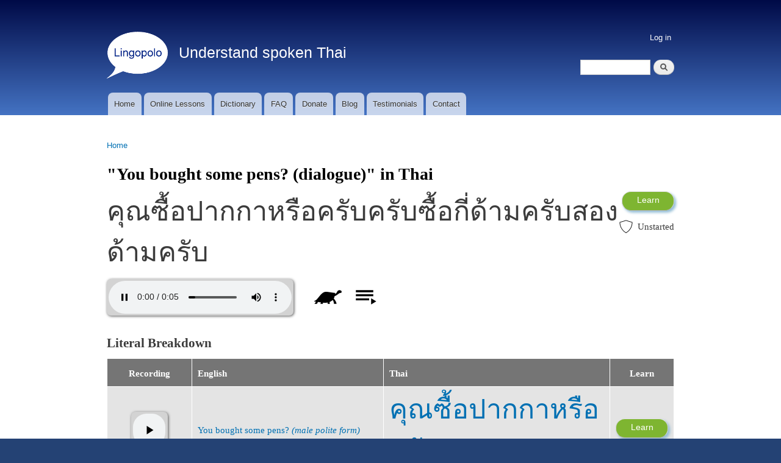

--- FILE ---
content_type: text/html; charset=UTF-8
request_url: https://lingopolo.org/thai/word/you-bought-some-pens-dialogue
body_size: 5019
content:
<!DOCTYPE html>
<html lang="en" dir="ltr" prefix="content: http://purl.org/rss/1.0/modules/content/  dc: http://purl.org/dc/terms/  foaf: http://xmlns.com/foaf/0.1/  og: http://ogp.me/ns#  rdfs: http://www.w3.org/2000/01/rdf-schema#  schema: http://schema.org/  sioc: http://rdfs.org/sioc/ns#  sioct: http://rdfs.org/sioc/types#  skos: http://www.w3.org/2004/02/skos/core#  xsd: http://www.w3.org/2001/XMLSchema# ">
  <head>
    <meta charset="utf-8" />
<script async src="https://www.googletagmanager.com/gtag/js?id=G-N51WGY70H5"></script>
<script>window.dataLayer = window.dataLayer || [];function gtag(){dataLayer.push(arguments)};gtag("js", new Date());gtag("set", "developer_id.dMDhkMT", true);gtag("config", "G-N51WGY70H5", {"groups":"default","page_placeholder":"PLACEHOLDER_page_location","allow_ad_personalization_signals":false});</script>
<meta name="description" content="The Thai translation for &quot;You bought some pens? (dialogue)&quot; is คุณซื้อปากกาหรือครับครับซื้อกี่ด้ามครับสองด้ามครับ. There is 1 example of the Thai word for &quot;You bought some pens? (dialogue)&quot; being used." />
<link rel="canonical" href="https://lingopolo.org/thai/word/you-bought-some-pens-dialogue" />
<meta property="og:image" content="https://lingopolo.org/thai/themes/blingotik/images/lingopolo_logo_square.png" />
<meta name="Generator" content="Drupal 10 (https://www.drupal.org)" />
<meta name="MobileOptimized" content="width" />
<meta name="HandheldFriendly" content="true" />
<meta name="viewport" content="width=device-width, initial-scale=1.0" />
<link rel="icon" href="/thai/themes/blingotik/lingopolo_logo_white_100.png" type="image/png" />
<link rel="alternate" hreflang="en" href="https://lingopolo.org/thai/word/you-bought-some-pens-dialogue" />

    <title>&quot;You bought some pens? (dialogue)&quot; in Thai | Lingopolo</title>
    <link rel="stylesheet" media="all" href="/thai/sites/lingopolo.org.thai/files/css/css_1EiBeJqtmlO8SkM7C5oimJ9JNCmaNk1PXyt5_4gp8Y4.css?delta=0&amp;language=en&amp;theme=blingotik&amp;include=eJxVjUsOwjAMRC9k6jM5jRVFdWKUcSnh9HyEUNmM3rxZDCZCGyeB0moCzD9uCkhR0OpDuftoYvWhlKz24lE3LuZJ7IKYb3UaQpIp5CC9x0tunMd-FVu-lW5VD_Anl-Z5t99p96xPsIo7TQ" />
<link rel="stylesheet" media="all" href="/thai/sites/lingopolo.org.thai/files/css/css_KLHXWaGhDen81SOxf-cAJu422ovueoF_cPS-OyBu2AQ.css?delta=1&amp;language=en&amp;theme=blingotik&amp;include=eJxVjUsOwjAMRC9k6jM5jRVFdWKUcSnh9HyEUNmM3rxZDCZCGyeB0moCzD9uCkhR0OpDuftoYvWhlKz24lE3LuZJ7IKYb3UaQpIp5CC9x0tunMd-FVu-lW5VD_Anl-Z5t99p96xPsIo7TQ" />
<link rel="stylesheet" media="print" href="/thai/sites/lingopolo.org.thai/files/css/css_QHjpoFLMHpz8USAwat29_7j29lgAkSFX9yE3K0Cg96c.css?delta=2&amp;language=en&amp;theme=blingotik&amp;include=eJxVjUsOwjAMRC9k6jM5jRVFdWKUcSnh9HyEUNmM3rxZDCZCGyeB0moCzD9uCkhR0OpDuftoYvWhlKz24lE3LuZJ7IKYb3UaQpIp5CC9x0tunMd-FVu-lW5VD_Anl-Z5t99p96xPsIo7TQ" />
<link rel="stylesheet" media="all" href="/thai/sites/lingopolo.org.thai/files/css/css_FJKgqTSeJzCApm7s6ZF-SchP_rxansVB0eugCwkZ4RY.css?delta=3&amp;language=en&amp;theme=blingotik&amp;include=eJxVjUsOwjAMRC9k6jM5jRVFdWKUcSnh9HyEUNmM3rxZDCZCGyeB0moCzD9uCkhR0OpDuftoYvWhlKz24lE3LuZJ7IKYb3UaQpIp5CC9x0tunMd-FVu-lW5VD_Anl-Z5t99p96xPsIo7TQ" />

    
  </head>
  <body class="thai language-website layout-no-sidebars path-node page-node-type-entry">
        <a href="#main-content" class="visually-hidden focusable skip-link">
      Skip to main content
    </a>
    
      <div class="dialog-off-canvas-main-canvas" data-off-canvas-main-canvas>
    <div id="page-wrapper">
  <div id="page">
    <div id="page-top-panel">
      <div class="section layout-container clearfix">
          <div class="region region-page-top-panel">
    <div id="block-sitebranding" class="clearfix site-branding block block-system block-system-branding-block">
  
    
        <a href="https://lingopolo.org/thai/" title="Lingopolo home" rel="home" class="site-branding__logo">
      <img src="/thai/themes/blingotik/lingopolo_logo_white_100.png" alt="Lingopolo" />
    </a>
        <div class="site-branding__text">
                    <div class="site-branding__slogan">Understand spoken Thai</div>
          </div>
  </div>
<div class="search-block-form block block-search container-inline" data-drupal-selector="search-block-form" id="block-searchformmobile" role="search">
  
    
    <div class="content container-inline">
        <form action="https://lingopolo.org/thai/search/node" method="get" id="search-block-form" accept-charset="UTF-8" class="search-form search-block-form">
  <div class="js-form-item form-item js-form-type-search form-type-search js-form-item-keys form-item-keys form-no-label">
      <label for="edit-keys" class="visually-hidden">Search</label>
          <input title="Enter the terms you wish to search for." data-drupal-selector="edit-keys" type="search" id="edit-keys" name="keys" value="" size="15" maxlength="128" class="form-search" />

        </div>
<div data-drupal-selector="edit-actions" class="form-actions js-form-wrapper form-wrapper" id="edit-actions">  <input class="search-form__submit button js-form-submit form-submit" data-drupal-selector="edit-submit" type="submit" id="edit-submit" value="Search" />
</div>

</form>

  
  </div>
</div>

  </div>

      </div>
    </div>
          <header id="header" class="header" role="banner" aria-label="Site header">
        <div class="section layout-container clearfix">
            <div class="region region-secondary-menu">
    <nav role="navigation" aria-labelledby="block-blingotik-account-menu-menu" id="block-blingotik-account-menu" class="block block-menu navigation menu--account">
            
  <h2 class="visually-hidden" id="block-blingotik-account-menu-menu">User account menu</h2>
  

      <div class="content">
        <div class="menu-toggle-target menu-toggle-target-show" id="show-block-blingotik-account-menu"></div>
    <div class="menu-toggle-target" id="hide-block-blingotik-account-menu"></div>
    <a class="menu-toggle" href="#show-block-blingotik-account-menu">Show &mdash; User account menu</a>
    <a class="menu-toggle menu-toggle--hide" href="#hide-block-blingotik-account-menu">Hide &mdash; User account menu</a>
    
              <ul class="clearfix menu">
                    <li class="menu-item">
        <a href="https://lingopolo.org/thai/user/login" data-drupal-link-system-path="user/login">Log in</a>
              </li>
        </ul>
  


  </div>
</nav>

  </div>

            <div class="clearfix region region-header">
    <div id="block-blingotik-branding" class="clearfix site-branding block block-system block-system-branding-block">
  
    
        <a href="https://lingopolo.org/thai/" title="Lingopolo home" rel="home" class="site-branding__logo">
      <img src="/thai/themes/blingotik/lingopolo_logo_white_100.png" alt="Lingopolo" />
    </a>
        <div class="site-branding__text">
                    <div class="site-branding__slogan">Understand spoken Thai</div>
          </div>
  </div>
<div class="search-block-form block block-search container-inline" data-drupal-selector="search-block-form-2" id="block-blingotik-blingotik-search-form" role="search">
  
      <h2>Search</h2>
    
    <div class="content container-inline">
        <form action="https://lingopolo.org/thai/search/node" method="get" id="search-block-form--2" accept-charset="UTF-8" class="search-form search-block-form">
  <div class="js-form-item form-item js-form-type-search form-type-search js-form-item-keys form-item-keys form-no-label">
      <label for="edit-keys--2" class="visually-hidden">Search</label>
          <input title="Enter the terms you wish to search for." data-drupal-selector="edit-keys" type="search" id="edit-keys--2" name="keys" value="" size="15" maxlength="128" class="form-search" />

        </div>
<div data-drupal-selector="edit-actions" class="form-actions js-form-wrapper form-wrapper" id="edit-actions--2">  <input class="search-form__submit button js-form-submit form-submit" data-drupal-selector="edit-submit" type="submit" id="edit-submit--2" value="Search" />
</div>

</form>

  
  </div>
</div>

  </div>

            <div class="region region-primary-menu">
    <nav role="navigation" aria-labelledby="block-blingotik-main-menu-menu" id="block-blingotik-main-menu" class="block block-menu navigation menu--main">
            
  <h2 class="visually-hidden" id="block-blingotik-main-menu-menu">Main navigation</h2>
  

      <div class="content">
        <div class="menu-toggle-target menu-toggle-target-show" id="show-block-blingotik-main-menu"></div>
    <div class="menu-toggle-target" id="hide-block-blingotik-main-menu"></div>
    <a class="menu-toggle" href="#show-block-blingotik-main-menu">Show &mdash; Main navigation</a>
    <a class="menu-toggle menu-toggle--hide" href="#hide-block-blingotik-main-menu">Hide &mdash; Main navigation</a>
    
              <ul class="clearfix menu">
                    <li class="home menu-item">
        <a href="https://lingopolo.org/thai/" data-drupal-link-system-path="&lt;front&gt;">Home</a>
              </li>
                <li class="online_lessons menu-item">
        <a href="https://lingopolo.org/thai/online-lessons" title="" data-drupal-link-system-path="online-lessons">Online Lessons</a>
              </li>
                <li class="dictionary menu-item">
        <a href="https://lingopolo.org/thai/dictionary" title="" data-drupal-link-system-path="dictionary">Dictionary</a>
              </li>
                <li class="faq menu-item">
        <a href="http://lingopolo.org/faq">FAQ</a>
              </li>
                <li class="donate menu-item">
        <a href="http://lingopolo.org/donate">Donate</a>
              </li>
                <li class="blog menu-item">
        <a href="http://lingopolo.org/blog">Blog</a>
              </li>
                <li class="testimonials menu-item">
        <a href="http://lingopolo.org/testimonials">Testimonials</a>
              </li>
                <li class="contact menu-item">
        <a href="https://lingopolo.org/thai/contact" title="" data-drupal-link-system-path="contact">Contact</a>
              </li>
                <li class="search menu-item">
        <a href="https://lingopolo.org/thai/search" title="" data-drupal-link-system-path="search">Search</a>
              </li>
        </ul>
  


  </div>
</nav>

  </div>

        </div>
      </header>
              <div class="highlighted">
        <aside class="layout-container section clearfix" role="complementary">
            <div class="region region-highlighted">
    <div data-drupal-messages-fallback class="hidden"></div>

  </div>

        </aside>
      </div>
            <div id="main-wrapper" class="layout-main-wrapper layout-container clearfix">
      <div id="main" class="layout-main clearfix">
          <div class="region region-breadcrumb">
    <div id="block-blingotik-breadcrumbs" class="block block-system block-system-breadcrumb-block">
  
    
      <div class="content">
        <nav class="breadcrumb" role="navigation" aria-labelledby="system-breadcrumb">
    <h2 id="system-breadcrumb" class="visually-hidden">Breadcrumb</h2>
    <ol>
          <li>
                  <a href="https://lingopolo.org/thai/">Home</a>
              </li>
        </ol>
  </nav>

    </div>
  </div>

  </div>

        <main id="content" class="column main-content" role="main">
          <section class="section">
            <a id="main-content" tabindex="-1"></a>
              <div class="region region-content">
    <div id="block-blingotik-page-title" class="block block-core block-page-title-block">
  
    
      <div class="content">
      
  <h1 class="title page-title"><span class="field field--name-title field--type-string field--label-hidden">"You bought some pens? (dialogue)" in Thai</span>
</h1>


    </div>
  </div>
<div id="block-blingotik-blingotik-system-main" class="block block-system block-system-main-block">
  
    
      <div class="content">
      

<article data-history-node-id="4366" about="https://lingopolo.org/thai/word/you-bought-some-pens-dialogue" class="node node--type-entry node--view-mode-full clearfix">

  <header>
    
        
      </header>
  <div class="node__content clearfix">

    <div class="entry-main-info">

      <div class="col">
        

            <div class="clearfix text-formatted field field--name-field-thai field--type-string field--label-hidden field__item" lang="th">คุณซื้อปากกาหรือครับครับซื้อกี่ด้ามครับสองด้ามครับ</div>
      

                  <div class="entry-recording">
            
            <div class="field field--name-field-basic-media-field field--type-file field--label-hidden field__item"><div class="audio-formatter-field-wrapper"><audio src="/thai/sites/lingopolo.org.thai/files/2015/03/01/You%20bought%20some%20pens%20%28dialogue%29.mp3" controls="" class="audio-formatter-field"></audio>
<div class="audio-formatter-field-mobile"><div class="audio-formatter-mobile-inner"><div class="audio-control"></div></div></div></div></div>
      
          </div>
        
        
              </div>

              <div class="col">
          <div class="entry-buttons">
            <div class="entry-learn-button">
              <div class="learn-button-container remove-learn-more learn-on-node"><div><a href="https://lingopolo.org/thai/online-lessons/you-bought-some-pens-dialogue-practice/go" class="button learn-button">Learn</a></div></div>
            </div>
            <div class="entry-favourites-link">
              
            </div>
            <div class="entry-level">
              <div class="entry-level-value unstarted">Unstarted</div>

            </div>
                      </div>
        </div>
      
    </div>

    <div class="entry-literal-breakdown"><h2>Literal Breakdown</h2>
<div class="views-element-container"><div class="view view-literal-breakdown view-id-literal_breakdown view-display-id-block_1 js-view-dom-id-c0996fe6123e6d45b20c89333393e20df3c768d9604c4c5b79ac67c693b6b482">
  
    
      
      <div class="view-content">
      <table class="tablesaw tablesaw-stack views-table views-view-table cols-4" data-tablesaw-mode="stack">
        <thead>
      <tr>
                                                  <th id="view-field-basic-media-field-table-column" class="views-field views-field-field-basic-media-field" scope="col">Recording</th>
                                                  <th id="view-title-table-column" class="views-field views-field-title" scope="col">English</th>
                                                  <th id="view-field-thai-table-column" class="views-field views-field-field-thai" scope="col">Thai</th>
                                                  <th id="view-flipcard-learn-button-table-column" class="views-field views-field-flipcard-learn-button" scope="col">Learn</th>
              </tr>
    </thead>
    <tbody>
                <tr class="odd">
                                                                                        <td headers="view-field-basic-media-field-table-column" class="views-field views-field-field-basic-media-field"><div class="audio-formatter-field-wrapper"><audio src="/thai/sites/lingopolo.org.thai/files/2015/03/01/You%20bought%20some%20pens.mp3" controls="" class="audio-formatter-field"></audio>
<div class="audio-formatter-field-mobile"><div class="audio-formatter-mobile-inner"><div class="audio-control"></div></div></div></div>          </td>
                                                                                        <td headers="view-title-table-column" class="views-field views-field-title"><a href="https://lingopolo.org/thai/word/you-bought-some-pens">You bought some pens? <span class='clarifier'>(male polite form)</span></a>          </td>
                                                                                        <td class="thai-lesson-word views-field views-field-field-thai" headers="view-field-thai-table-column" lang="th"><a href="https://lingopolo.org/thai/word/you-bought-some-pens">คุณซื้อปากกาหรือครับ</a>          </td>
                                                                                        <td headers="view-flipcard-learn-button-table-column" class="views-field views-field-flipcard-learn-button"><div class="learn-button-container remove-learn-more "><div><a href="https://lingopolo.org/thai/online-lessons/you-bought-some-pens-male-polite-form-practice/go" class="button learn-button">Learn</a></div></div>          </td>
              </tr>
                <tr class="even">
                                                                                        <td headers="view-field-basic-media-field-table-column" class="views-field views-field-field-basic-media-field"><div class="audio-formatter-field-wrapper"><audio src="/thai/sites/lingopolo.org.thai/files/2015/03/06/yes%20%28male%20speaker%29.mp3" controls="" class="audio-formatter-field"></audio>
<div class="audio-formatter-field-mobile"><div class="audio-formatter-mobile-inner"><div class="audio-control"></div></div></div></div>          </td>
                                                                                        <td headers="view-title-table-column" class="views-field views-field-title"><a href="https://lingopolo.org/thai/word/yes-for-male-speakers">yes (for male speakers)</a>          </td>
                                                                                        <td class="thai-lesson-word views-field views-field-field-thai" headers="view-field-thai-table-column" lang="th"><a href="https://lingopolo.org/thai/word/yes-for-male-speakers">ครับ</a>          </td>
                                                                                        <td headers="view-flipcard-learn-button-table-column" class="views-field views-field-flipcard-learn-button"><div class="learn-button-container remove-learn-more "><div><a href="https://lingopolo.org/thai/online-lessons/yes-for-male-speakers-practice/go" class="button learn-button">Learn</a></div></div>          </td>
              </tr>
                <tr class="odd">
                                                                                        <td headers="view-field-basic-media-field-table-column" class="views-field views-field-field-basic-media-field"><div class="audio-formatter-field-wrapper"><audio src="/thai/sites/lingopolo.org.thai/files/2015/03/01/How%20many%20pens%20did%20you%20buy.mp3" controls="" class="audio-formatter-field"></audio>
<div class="audio-formatter-field-mobile"><div class="audio-formatter-mobile-inner"><div class="audio-control"></div></div></div></div>          </td>
                                                                                        <td headers="view-title-table-column" class="views-field views-field-title"><a href="https://lingopolo.org/thai/word/how-many-of-them-did-you-buy-4">How many of them did you buy? <span class='clarifier'>(brooms, brushes, pens)</span></a>          </td>
                                                                                        <td class="thai-lesson-word views-field views-field-field-thai" headers="view-field-thai-table-column" lang="th"><a href="https://lingopolo.org/thai/word/how-many-of-them-did-you-buy-4">ซื้อกี่ด้ามครับ</a>          </td>
                                                                                        <td headers="view-flipcard-learn-button-table-column" class="views-field views-field-flipcard-learn-button"><div class="learn-button-container remove-learn-more "><div><a href="https://lingopolo.org/thai/online-lessons/how-many-of-them-did-you-buy-brooms-brushes-pens-practice/go" class="button learn-button">Learn</a></div></div>          </td>
              </tr>
                <tr class="even">
                                                                                        <td headers="view-field-basic-media-field-table-column" class="views-field views-field-field-basic-media-field"><div class="audio-formatter-field-wrapper"><audio src="/thai/sites/lingopolo.org.thai/files/2015/03/01/Two%20pens.mp3" controls="" class="audio-formatter-field"></audio>
<div class="audio-formatter-field-mobile"><div class="audio-formatter-mobile-inner"><div class="audio-control"></div></div></div></div>          </td>
                                                                                        <td headers="view-title-table-column" class="views-field views-field-title"><a href="https://lingopolo.org/thai/word/two-of-them-pens">Two of them (pens)</a>          </td>
                                                                                        <td class="thai-lesson-word views-field views-field-field-thai" headers="view-field-thai-table-column" lang="th"><a href="https://lingopolo.org/thai/word/two-of-them-pens">สองด้ามครับ</a>          </td>
                                                                                        <td headers="view-flipcard-learn-button-table-column" class="views-field views-field-flipcard-learn-button"><div class="learn-button-container remove-learn-more "><div><a href="https://lingopolo.org/thai/online-lessons/two-of-them-pens-practice/go" class="button learn-button">Learn</a></div></div>          </td>
              </tr>
      </tbody>
</table>

    </div>
  
      
          </div>
</div>
</div>


    

    

    <div class="entry-summary"><h2>Summary</h2>
The Thai translation for &ldquo;You bought some pens? (dialogue)&rdquo; is <span class="summary_th" lang="th">คุณซื้อปากกาหรือครับครับซื้อกี่ด้ามครับสองด้ามครับ</span>. The Thai, <span class="summary_th" lang="th">คุณซื้อปากกาหรือครับครับซื้อกี่ด้ามครับสองด้ามครับ</span>, can be broken down into 4 parts:<span class="">"<a href="https://lingopolo.org/thai/word/you-bought-some-pens">You bought some pens? <span class='clarifier'>(male polite form)</span></a>" (<span class="summary_th"><a href="https://lingopolo.org/thai/word/you-bought-some-pens" lang="th">คุณซื้อปากกาหรือครับ</a></span>)</span>, <span class="">"<a href="https://lingopolo.org/thai/word/yes-for-male-speakers">yes (for male speakers)</a>" (<span class="summary_th"><a href="https://lingopolo.org/thai/word/yes-for-male-speakers" lang="th">ครับ</a></span>)</span>, <span class="">"<a href="https://lingopolo.org/thai/word/how-many-of-them-did-you-buy-4">How many of them did you buy? <span class='clarifier'>(brooms, brushes, pens)</span></a>" (<span class="summary_th"><a href="https://lingopolo.org/thai/word/how-many-of-them-did-you-buy-4" lang="th">ซื้อกี่ด้ามครับ</a></span>)</span> and <span class="">"<a href="https://lingopolo.org/thai/word/two-of-them-pens">Two of them (pens)</a>" (<span class="summary_th"><a href="https://lingopolo.org/thai/word/two-of-them-pens" lang="th">สองด้ามครับ</a></span>)</span>.</div>


    

    

    

    

    <div class="entry-lesson-box"><h2>Practice Lesson</h2>

<div class="lesson-box words-box">

  
  <div class="lesson-title">
    <div class="left">
      <div class="lesson-title-text">
        <a href="https://lingopolo.org/thai/online-lessons/you-bought-some-pens-dialogue-practice" class="lesson-link">&quot;You bought some pens? (dialogue)&quot; Practice</a> (5)
      </div>

      <div class="lesson-sub-title">
        Lesson
      </div>

    </div>

          <div class="right">
        <div class="learn-button-wrapper">
          <div class="learn-button-container remove-learn-more "><div><a href="https://lingopolo.org/thai/online-lessons/you-bought-some-pens-dialogue-practice/go" class="button learn-button">Learn</a></div></div>
        </div>
      </div>
    
    <div class="clear"></div>
  </div>

  <div class="lesson-photos">
    <img src="https://lingopolo.org/themes/blingotik/images/dummy-lesson.jpg" class="dummy-lesson-image" />
  </div>

      <div class="lesson-info">
      <div class="lesson-words lesson-content">
        <div class="lesson-content-title">
          Lesson words
        </div>
        <div class="lesson-words">
          <div class="views-element-container"><div class="view view-lesson-items-summary view-id-lesson_items_summary view-display-id-words js-view-dom-id-639c61f272968edd207221b6558eca067864a8cbcc77ad90c7d4b0407b05d7bb">
  
    
      
      <div class="view-content">
          <div class="views-row">
    <a href="https://lingopolo.org/thai/word/yes-for-male-speakers">yes (for male speakers)</a>  </div>

    </div>
  
          </div>
</div>

          <a href="https://lingopolo.org/thai/online-lessons/you-bought-some-pens-dialogue-practice/content/words">etc.</a>
                      <br/><br/>
            <p><a href="https://lingopolo.org/thai/online-lessons/you-bought-some-pens-dialogue-practice/content/words">View all lesson words</a></p>
                  </div>
      </div>

      <div class="lesson-content">
        <div class="lesson-content-title">
          Lesson phrases
        </div>
        <div class="lesson-phrases">
          <div class="views-element-container"><div class="view view-lesson-items-summary view-id-lesson_items_summary view-display-id-phrases js-view-dom-id-f5172886a899d52e136f0ae34acc3859c2163bf86f5795cd43acc292ae4efaf3">
  
    
      
      <div class="view-content">
          <div class="views-row">
    <a href="https://lingopolo.org/thai/word/how-many-of-them-did-you-buy-4">How many of them did you buy? (brooms, brushes, pens)</a>,   </div>
    <div class="views-row">
    <a href="https://lingopolo.org/thai/word/two-of-them-pens">Two of them (pens)</a>,   </div>
    <div class="views-row">
    <a href="https://lingopolo.org/thai/word/you-bought-some-pens">You bought some pens? (male polite form)</a>  </div>

    </div>
  
          </div>
</div>

          <a href="https://lingopolo.org/thai/online-lessons/you-bought-some-pens-dialogue-practice/content/phrases">etc.</a>
                      <br/><br/>
            <p><a href="https://lingopolo.org/thai/online-lessons/you-bought-some-pens-dialogue-practice/content/phrases">View all lesson phrases</a></p>
                  </div>
      </div>

    </div>
  </div>
</div>


    

    

    

    

    

    


    
    <div class="entry-flag-container"></div>


  </div>
</article>

    </div>
  </div>

  </div>

          </section>
        </main>
                      </div>
    </div>
        <footer class="site-footer">
      <div class="layout-container">
                          <div class="site-footer__bottom">
              <div class="region region-footer-fifth">
    <nav role="navigation" aria-labelledby="block-blingotik-footer-menu" id="block-blingotik-footer" class="block block-menu navigation menu--footer">
            
  <h2 class="visually-hidden" id="block-blingotik-footer-menu">Footer menu</h2>
  

      <div class="content">
        <div class="menu-toggle-target menu-toggle-target-show" id="show-block-blingotik-footer"></div>
    <div class="menu-toggle-target" id="hide-block-blingotik-footer"></div>
    <a class="menu-toggle" href="#show-block-blingotik-footer">Show &mdash; Footer menu</a>
    <a class="menu-toggle menu-toggle--hide" href="#hide-block-blingotik-footer">Hide &mdash; Footer menu</a>
    
              <ul class="clearfix menu">
                    <li class="menu-item">
        <a href="http://lingopolo.org/copyright-information">Copyright information</a>
              </li>
                <li class="menu-item">
        <a href="http://lingopolo.org/contact-information">Contact Information</a>
              </li>
                <li class="menu-item">
        <a href="http://lingopolo.org/privacy-policy">Privacy Policy</a>
              </li>
        </ul>
  


  </div>
</nav>

  </div>

          </div>
              </div>
    </footer>
  </div>
</div>

  </div>

    
    <script type="application/json" data-drupal-selector="drupal-settings-json">{"path":{"baseUrl":"\/thai\/","pathPrefix":"","currentPath":"node\/4366","currentPathIsAdmin":false,"isFront":false,"currentLanguage":"en"},"pluralDelimiter":"\u0003","suppressDeprecationErrors":true,"google_analytics":{"account":"G-N51WGY70H5","trackOutbound":true,"trackMailto":true,"trackTel":true,"trackDownload":true,"trackDownloadExtensions":"7z|aac|arc|arj|asf|asx|avi|bin|csv|doc(x|m)?|dot(x|m)?|exe|flv|gif|gz|gzip|hqx|jar|jpe?g|js|mp(2|3|4|e?g)|mov(ie)?|msi|msp|pdf|phps|png|ppt(x|m)?|pot(x|m)?|pps(x|m)?|ppam|sld(x|m)?|thmx|qtm?|ra(m|r)?|sea|sit|tar|tgz|torrent|txt|wav|wma|wmv|wpd|xls(x|m|b)?|xlt(x|m)|xlam|xml|z|zip"},"data":{"extlink":{"extTarget":false,"extTargetAppendNewWindowLabel":"(opens in a new window)","extTargetNoOverride":false,"extNofollow":false,"extTitleNoOverride":false,"extNoreferrer":false,"extFollowNoOverride":false,"extClass":"ext","extLabel":"(link is external)","extImgClass":false,"extSubdomains":true,"extExclude":"","extInclude":"","extCssExclude":"","extCssInclude":"","extCssExplicit":"","extAlert":false,"extAlertText":"This link will take you to an external web site. We are not responsible for their content.","extHideIcons":false,"mailtoClass":"mailto","telClass":"","mailtoLabel":"(link sends email)","telLabel":"(link is a phone number)","extUseFontAwesome":false,"extIconPlacement":"append","extPreventOrphan":false,"extFaLinkClasses":"fa fa-external-link","extFaMailtoClasses":"fa fa-envelope-o","extAdditionalLinkClasses":"","extAdditionalMailtoClasses":"","extAdditionalTelClasses":"","extFaTelClasses":"fa fa-phone","whitelistedDomains":null,"extExcludeNoreferrer":""}},"ajaxTrustedUrl":{"https:\/\/lingopolo.org\/thai\/search\/node":true},"user":{"uid":0,"permissionsHash":"df696e22bc48deda05a51e057c92b70d946662d8079279e60b28df114b304a50"}}</script>
<script src="/thai/sites/lingopolo.org.thai/files/js/js_7l-Bc0fezKqAZNrWlXbawsWw0by85qEg-KoXP5sOrq8.js?scope=footer&amp;delta=0&amp;language=en&amp;theme=blingotik&amp;include=eJxdyW0SwiAMRdENYbMYF8AEmiI2kghhLLv3Y1rH8d959y2cNWKdYdnhDsD13qmOSRnHWXqZXRJJTB4L8rAcG_wHx7kkUWGBr1z40PIKiSUgn1qsWa39HIaBqeHD0WavuMJcuyJP-3SsnorVAQfexdCEAvp8U6kG8UJxDbI9AdZSUrs"></script>

  </body>
</html>


--- FILE ---
content_type: text/css
request_url: https://lingopolo.org/thai/sites/lingopolo.org.thai/files/css/css_KLHXWaGhDen81SOxf-cAJu422ovueoF_cPS-OyBu2AQ.css?delta=1&language=en&theme=blingotik&include=eJxVjUsOwjAMRC9k6jM5jRVFdWKUcSnh9HyEUNmM3rxZDCZCGyeB0moCzD9uCkhR0OpDuftoYvWhlKz24lE3LuZJ7IKYb3UaQpIp5CC9x0tunMd-FVu-lW5VD_Anl-Z5t99p96xPsIo7TQ
body_size: 16801
content:
@import url('https://fonts.googleapis.com/css?family=Raleway');
/* @license MIT https://github.com/necolas/normalize.css/blob/3.0.3/LICENSE.md */
html{font-family:sans-serif;-ms-text-size-adjust:100%;-webkit-text-size-adjust:100%;}body{margin:0;}article,aside,details,figcaption,figure,footer,header,hgroup,main,menu,nav,section,summary{display:block;}audio,canvas,progress,video{display:inline-block;vertical-align:baseline;}audio:not([controls]){display:none;height:0;}[hidden],template{display:none;}a{background-color:transparent;}a:active,a:hover{outline:0;}abbr[title]{border-bottom:1px dotted;}b,strong{font-weight:bold;}dfn{font-style:italic;}h1{font-size:2em;margin:0.67em 0;}mark{background:#ff0;color:#000;}small{font-size:80%;}sub,sup{font-size:75%;line-height:0;position:relative;vertical-align:baseline;}sup{top:-0.5em;}sub{bottom:-0.25em;}img{border:0;}svg:not(:root){overflow:hidden;}figure{margin:1em 40px;}hr{box-sizing:content-box;height:0;}pre{overflow:auto;}code,kbd,pre,samp{font-family:monospace,monospace;font-size:1em;}button,input,optgroup,select,textarea{color:inherit;font:inherit;margin:0;}button{overflow:visible;}button,select{text-transform:none;}button,html input[type="button"],input[type="reset"],input[type="submit"]{-webkit-appearance:button;cursor:pointer;}button[disabled],html input[disabled]{cursor:default;}button::-moz-focus-inner,input::-moz-focus-inner{border:0;padding:0;}input{line-height:normal;}input[type="checkbox"],input[type="radio"]{box-sizing:border-box;padding:0;}input[type="number"]::-webkit-inner-spin-button,input[type="number"]::-webkit-outer-spin-button{height:auto;}input[type="search"]{-webkit-appearance:textfield;box-sizing:content-box;}input[type="search"]::-webkit-search-cancel-button,input[type="search"]::-webkit-search-decoration{-webkit-appearance:none;}fieldset{border:1px solid #c0c0c0;margin:0 2px;padding:0.35em 0.625em 0.75em;}legend{border:0;padding:0;}textarea{overflow:auto;}optgroup{font-weight:bold;}table{border-collapse:collapse;border-spacing:0;}td,th{padding:0;}
@media (min--moz-device-pixel-ratio:0){summary{display:list-item;}}
/* @license GPL-2.0-or-later https://www.drupal.org/licensing/faq */
html{height:100%;}body{min-height:100%;line-height:1.5;word-wrap:break-word;font-family:Georgia,"Times New Roman",Times,serif;font-size:87.5%;}a,a.link{text-decoration:none;}a:hover,a:active,a:focus,.link:hover,.link:active,.link:focus{text-decoration:underline;}.link{font-family:"Helvetica Neue",Helvetica,Arial,sans-serif;}h1 a,h2 a{border-bottom:none;}h1,.heading-a{margin:0.5em 0 0.5em;font-weight:bold;font-size:1.357em;color:#000;}h2,.heading-b{margin:1.0em 0 0.5em;font-weight:bold;font-size:1.143em;}h3,.heading-c{margin:1.0em 0 0.5em;font-weight:bold;font-size:1.092em;}h4,.heading-d{margin:1.0em 0 0.5em;font-weight:bold;font-size:1.05em;}h5,.heading-e{margin:1.0em 0 0.5em;font-weight:bold;font-size:0.889em;text-transform:uppercase;letter-spacing:0.1em;}h6,.heading-f{margin:1.0em 0 0.5em;font-weight:bold;font-size:0.67em;text-transform:uppercase;letter-spacing:0.1em;}p{margin:0 0 1.2em;}del{text-decoration:line-through;}blockquote{background:#f7f7f7;border-left:1px solid #bbb;font-style:italic;margin:1.5em 10px;padding:0.5em 10px;}[dir="rtl"] blockquote{border-left:none;border-right:1px solid #bbb;}blockquote:before{color:#bbb;content:"\201C";font-size:3em;line-height:0.1em;margin-right:0.2em;vertical-align:-0.4em;}[dir="rtl"] blockquote:before{content:"\201D";margin-left:0.2em;margin-right:0;}blockquote:after{color:#bbb;content:"\201D";font-size:3em;line-height:0.1em;vertical-align:-0.45em;}[dir="rtl"] blockquote:after{content:"\201C";}blockquote > p:first-child{display:inline;}.feed-icon{display:block;margin:25px 0 0 0;}img{max-width:100%;height:auto;}ul,ol{margin:0;padding:0 0 0.25em 1em;}[dir="rtl"] ul,[dir="rtl"] ol{padding:0 1em 0.25em 0;}ol ol,ul ul{margin:0;padding:0 0 0.25em 1em;}[dir="rtl"] ol ol,[dir="rtl"] ul ul{padding:0 1em 0.25em 0;}
:root{--bg-button-color-green:#7eb531;--bg-button-color-orange:#f7b02c;--bg-button-color-gray-gradient:linear-gradient(to bottom,#f3f3f3 0%,#e1e1e1 100%);--bg-button-color-gray:#e1e1e1;}body.home.path-frontpage{font-family:'Raleway',sans-serif;}audio{background-color:lightgray;padding:3px;-webkit-transition:all 0.5s linear;-moz-transition:all 0.5s linear;-o-transition:all 0.5s linear;transition:all 0.5s linear;-moz-box-shadow:2px 2px 4px 0px #555;-webkit-box-shadow:2px 2px 4px 0px #555;box-shadow:1px 1px 4px 0px #555;-moz-border-radius:7px 7px 7px 7px;-webkit-border-radius:7px 7px 7px 7px;border-radius:7px 7px 7px 7px;}.audio-formatter-field-mobile{display:none;background:lightgray;width:60px;height:60px;-moz-box-shadow:2px 2px 4px 0px #555;-webkit-box-shadow:2px 2px 4px 0px #555;box-shadow:1px 1px 4px 0px #555;-moz-border-radius:7px 7px 7px 7px;-webkit-border-radius:7px 7px 7px 7px;border-radius:7px 7px 7px 7px;}.audio-formatter-mobile-inner{background:#F1F3F4;width:53px;height:53px;border-radius:22px;margin:3px;padding:0;}.audio-formatter-mobile-inner .audio-control{background:url(/thai/themes/blingotik/images/play.svg) no-repeat 22px center;width:53px;height:53px;-webkit-transition:all 0.2s linear;-moz-transition:all 0.2s linear;-o-transition:all 0.2s linear;transition:all 0.2s linear;}.audio-formatter-field-mobile:active,.audio-formatter-field-mobile:visited{box-shadow:2px 2px 3px #666;transform:translateY(2px);}.audio-formatter-field-mobile.playing .audio-control{background:url(/thai/themes/blingotik/images/pause.svg) no-repeat 22px center;}.view table td.views-field-field-basic-media-field audio,.quiz-results-table td.field-basic-media-field audio,table td .audio-formatter-field-wrapper audio{display:none;}.view table td.views-field-field-basic-media-field .audio-formatter-field-mobile,.quiz-results-table td.field-basic-media-field .audio-formatter-field-mobile,table td .audio-formatter-field-wrapper .audio-formatter-field-mobile{display:inline-block;}.path-batch #header{background-color:#e0e0d8;background-image:unset;}.views-field-status a,.views-field-status .tablesaw-cell-content,.views-field-edit-node .tablesaw-cell-content{display:table;margin:0 auto;}th#view-edit-node-table-column{text-align:center;}.views-field-status .tablesaw-cell-content{text-transform:lowercase;}table td .audio-formatter-field-wrapper{display:flex;justify-content:center;align-items:center;margin-bottom:0;padding:10px;}.region.region-secondary-menu{float:right;}tr.correct_yes,td.correct_1{background-color:#bae8c4;}tr.correct_no,td.correct_0{background-color:#edadad;}#block-lingopolomasteryhighscores .ajax-progress-throbber{background-image:url(/thai/themes/blingotik/images/throbber.gif);background-position:center center;background-repeat:no-repeat;background-size:50px;}.quiz-page .learn-button-container.remove-learn-more.learn-on-quiz-answer{display:none;}.view-courses  .view-content,.courses-grid-wrapper{font-size:0;}.recording-center{text-align:center !important;}.view-courses  .view-content .views-row,.courses-grid-wrapper li{border:solid 5px #CCC;position:relative;margin-bottom:15px;overflow:hidden;box-shadow:3px 3px 2px #e6e6e6;display:inline-block;margin-right:8px;}.courses-grid-wrapper ul{margin:0;padding:0;}.courses-grid-wrapper ul li{padding:0;}.view-courses  .view-content .views-row:hover,.courses-grid-wrapper li.eligible:hover{border:solid 5px #244274;}.view-courses  .view-content .views-row:hover .views-field.views-field-name a,.courses-grid-wrapper li.eligible:hover .course-description{color:#ffffff;}.view-courses  .view-content .views-row:hover .views-field.views-field-name,.courses-grid-wrapper li.eligible:hover .course-description{background-color:rgba(36,66,116,0.7);}.view-courses  .view-content .views-row:hover img,.courses-grid-wrapper li:hover img{-webkit-transform:scale(1.1,1.1);-moz-transform:scale(1.1,1.1);-o-transform:scale(1.1,1.1);-ms-transform:scale(1.1,1.1);transform:scale(1.1,1.1);}.view-courses  img,.courses-grid-wrapper img{width:100%;display:block;-webkit-transition:all 0.2s linear;-moz-transition:all 0.2s linear;-o-transition:all 0.2s linear;-ms-transition:all 0.2s linear;transition:all 0.2s linear;}.view-courses  img.dummy-lesson-image,.courses-grid-wrapper img.dummy-lesson-image{opacity:0.5;}.view-courses  .views-field.views-field-name,.courses-grid-wrapper .course-description{position:absolute;min-height:40px;width:100%;bottom:0;text-align:center;font-weight:bold;background-color:rgba(204,204,204,0.7);padding-top:4%;}.view-courses  .views-field.views-field-name a,.courses-grid-wrapper li .course-description{color:#244274;}.view-courses ul.pager{text-align:center;padding:0;}.view-courses ul.pager a{padding:7px 10px;}.courses-grid-wrapper .course-single.not-eligible .course-description{min-height:100%;background-position:center 25%;background-repeat:no-repeat;background-color:transparent;}.courses-grid-wrapper .course-single.not-eligible .course-description-text{background-color:rgba(204,204,204,0.7);}.courses-grid-wrapper .course-single.not-eligible .course-description-timer-wrapper{margin-top:15%;}.courses-grid-wrapper .course-single.not-eligible .course-description-timer{background-color:rgba(204,204,204,0.7);display:inline-block;padding:10px 10px 10px 45px;background-image:url(/thai/themes/blingotik/images/clock-64.png);background-repeat:no-repeat;background-size:35px;background-position:5px;border-radius:5px;}.courses-grid-wrapper .course-single.locked .course-description{background-image:url(/thai/themes/blingotik/images/padlock-256.png);min-height:100%;background-position:center 25%;background-repeat:no-repeat;background-size:50px;}.courses-grid-wrapper .course-single.not-eligible .course-description-text,.courses-grid-wrapper .course-single.locked .course-description-text{position:absolute;bottom:0;width:100%;min-height:40px;padding-top:4%;}.course-page .col{margin:0 0 20px 0;border:solid 1px #ccc;position:relative;width:50%;}.course-page .col.first{margin-right:10px;vertical-align:top;}.course-page .col.last{vertical-align:top;}.course-page .locked-overlay,.lesson-page .locked-overlay{background-color:rgba(204,204,204,0.7);background-image:url(/thai/themes/blingotik/images/padlock-256.png);min-height:100%;background-position:center center;background-repeat:no-repeat;height:100%;position:absolute;width:100%;z-index:99;left:0;top:0;background-size:100px;}.lesson-box{border:solid 1px #ccc;position:relative;overflow:hidden;padding:15px;box-sizing:border-box;margin-bottom:20px;}.lesson-box:hover .lesson-info{}.lesson-box .lesson-info{}.page-node-type-entry .lesson-box{width:100%;}.lesson-box .lesson-photos,.lesson-box .lesson-content{margin-bottom:15px;position:relative;}.lesson-box .lesson-title{padding:0px 0 25px 0;min-height:58px;}.lesson-box .lesson-title .left{float:left;}.lesson-box .lesson-title .right{float:right;}.lesson-box .lesson-title .right.clock-exists{}.lesson-box .lesson-title .right.clock-exists .learn-button-wrapper{text-align:right;}.lesson-box .lesson-title .clear{clear:both;}.lesson-box .lesson-title a.lesson-link{font-size:130%;font-weight:bold;}.lesson-box .lesson-title .learn-button-wrapper{padding-top:5px;}.lesson-box .lesson-title .learn-button{}.lesson-box .lesson-title .right.clock-exists .learn-button,.learn-button-container.clock-exists .learn-button,.view-courses ul.pager a{background:#7eb531;border:1px solid #e4e4e4;border-bottom:1px solid #b4b4b4;border-left-color:#d2d2d2;border-right-color:#d2d2d2;color:#3a3a3a;-khtml-border-radius:15px;-moz-border-radius:20px;-webkit-border-radius:15px;border-radius:15px;white-space:normal;box-shadow:3px 3px 4px #93BDD6;background:#f3f3f3;background:-moz-linear-gradient(top,#f3f3f3 0%,#e1e1e1 100%);background:-webkit-linear-gradient(top,#f3f3f3 0%,#e1e1e1 100%);background:linear-gradient(to bottom,#f3f3f3 0%,#e1e1e1 100%);filter:progid:DXImageTransform.Microsoft.gradient(startColorstr='#f3f3f3',endColorstr='#e1e1e1',GradientType=0);}table .learn-button-container.clock-exists .learn-button,.views-field .learn-button-container.clock-exists .learn-button{display:block;margin-left:auto;margin-right:auto;width:90px;white-space:nowrap;}.lesson-box .lesson-title .lesson-title-text{margin-bottom:10px;}.lesson-box .lesson-title .lesson-sub-title{color:#000;font-weight:bold;float:left;}.lesson-box .lesson-info .lesson-content-title{font-size:120%;font-weight:bold;}.lesson-page{position:relative;padding:15px;}.course-page .course-pagination{padding:30px 20px 0 20px;text-align:center;}.course-page .course-pagination .control{margin:0;}.course-page .course-pagination .control .control-title{text-align:center;}.course-page .course-pagination .control .control-title a{font-size:130%;font-weight:bold;}.course-page .course-pagination .control li{width:225px;}.center-wrapper.flex{display:flex;justify-content:space-between;}.center-wrapper.flex .home-block-rounded{border:solid 1px #DDDDDD;padding:0;border-radius:10px;}.center-wrapper.flex .home-block-rounded .content{margin:20px;}.center-wrapper.flex.page-2cols .col{width:48%;}.center-wrapper{clear:both;margin:0 0 1em 0;}.text-centered{text-align:center;}.two-columns.column-first{float:left;width:50%;}.two-columns.column-last{float:left;width:49.9%;}.two-columns.column-first .inside{margin:0 .5em 1em 0;}.two-columns.column-last .inside{margin:0 0 1em .5em;}.page-2cols .col-first,.page-2cols .col-last{float:left;width:50%;}.page-2cols .col-first .inside{margin:0 .5em .5em 0;}.page-2cols .col-last .inside{margin:0 0 .5em .5em;}.page-3cols .col-first,.page-3cols .col,.page-3cols .col-last{float:left;width:33%;}.details-wrapper .page-3cols .col{width:30%;}.page-3cols .col{margin:0 2px;}.page-3cols .col-first .inside{margin:0 .5em 1em 0;}.page-3cols .col .inside{margin:0 .5em 1em .5em;}.page-3cols .col-last .inside{margin:0 0 1em .5em;}.home-block-rounded{border:solid 1px #DDDDDD;padding:15px;border-radius:10px;}.home-block-rounded .user-login-form .form-text{width:100%;}.home-block-rounded .user-login-form .form-actions{display:inline-block;float:left;margin-right:50px;}.home-block-rounded.user-login-wrapper .item-list{float:right;margin-top:25px;}.learn-compact{text-align:center;}.center-wrapper.flex .home-block-rounded.flag-wrapper .content{display:flex;align-items:center;justify-content:center;text-align:center;margin:0 20px;height:100%;}.user-logged-in .center-wrapper.flex .home-block-rounded.flag-wrapper{width:100%;}.learn-x-with-quizzes{width:50%;font-size:200%;margin:20px 0;}.language-flag{width:50%;margin:15px;}.flag-image{max-height:100px;box-shadow:0px 0px 10px black;}.words-known,.phrases-known,.average-level,.average-level{font-size:250%;margin:0px;display:inline;}.words-mastered,.phrases-mastered{font-size:500%;margin:0px;display:inline;}.home-block-rounded h2{font-weight:bold;}.view-lesson-items-summary .views-row{display:inline-block;}.path-flipcard .lesson-photos,.page-node-type-entry .lesson-photos,.lesson-page.lesson-favourites-page .lesson-photos{float:right;width:50%;padding-left:20px;}.path-flipcard .lesson-info{width:47%;}.see-also .see-also-title{margin-bottom:10px;}.see-also{margin-top:10px;}.field--name-field-thai,.field--name-title-field,.form-item.form-item-answer-title,.form-item.form-item-question-title{font-size:300%;margin-bottom:10px;margin-top:0;}.field--name-field-thai p{margin:0;}.path-node .views-field-field-thai p{margin:0;}.summary_th{font-size:200%;}.entry-image-and-recording,.lesson-photos img{border:solid 5px #CCC;position:relative;margin-bottom:15px;overflow:hidden;box-shadow:3px 3px 2px #e6e6e6;display:inline-block;box-sizing:border-box;-webkit-box-sizing:border-box;}.remove-image-border{border:0px;box-shadow:unset;}.field--name-field-video{border:solid 5px #CCC;margin-bottom:15px;box-shadow:3px 3px 2px #e6e6e6;max-width:480px;}.entry-image-and-recording .entry-recording{position:absolute;min-height:40px;width:100%;bottom:0;font-weight:bold;background-color:rgba(204,204,204,0.7);padding:3% 0 2% 0;}.entry-image-and-recording .field--type-image,.entry-image-and-recording .field--type-image img{margin:0;display:block;}.entry-image-and-recording .audio-formatter-field-wrapper{display:flex;align-items:center;justify-content:space-around;}.entry-image-and-recording audio{width:60%;}.entry-image-and-recording .play-audio-slowly,.entry-image-and-recording .play-all-breakdown{position:initial;}.learn-button-container{text-align:center;display:inline-block;}.learn-button-container.lesson-mastery{text-align:left;display:block;margin-bottom:10px;}table .learn-button-container{display:block;}th.views-field-flipcard-learn-button,th.learn-title,.tablesaw-stack th.views-field-flipcard-learn-button,.tablesaw-stack th.learn-title,th.views-field-field-basic-media-field,.tablesaw-stack th.views-field-field-basic-media-field,th.recording-title,th.views-field-flipcard-entry-status,.tablesaw-stack th.views-field-flipcard-entry-status{text-align:center;}.learn-on-node{}#flipcard-quiz-selection-form #edit-learn,#flipcard-quiz-selection-node #edit-learn,input.learn-button,a.button.learn-button,.view-courses ul.pager a{background:#7eb531;color:white;padding:5px 10px;box-shadow:3px 3px 4px #93BDD6;margin:0 0 5px 0;display:inline-block;min-width:64px;height:20px;font-size:14px;}#flipcard-quiz-selection-form #edit-learn:hover,#flipcard-quiz-selection-node #edit-learn:hover,input.learn-button:hover,a.button.learn-button:hover,.view-courses ul.pager a:hover{background:#8ec541;text-decoration:none;color:white;}a.learn-button.learn-on-quiz-answer,.learn-button-container.learn-on-quiz-answer{position:absolute;top:-5px;right:0;}#flipcard-quiz-selection-form #edit-learn.revise,#flipcard-quiz-selection-node #edit-learn.revise,input.learn-button.revise,a.learn-button.revise{background:#f7b02c;}#flipcard-quiz-selection-form #edit-learn.revise:hover,#flipcard-quiz-selection-node #edit-learn.revise:hover,input.learn-button.revise:hover,a.learn-button.revise:hover{background:#f7c872;}#flipcard-quiz-selection-form #edit-learn.learn-submit{display:none;}#flipcard-quiz-selection-form .learn-button-container.clock-exists{float:left;}.new-word{font-size:150%;background-color:rgb(195,208,230);border:solid;border-width:1px;padding:10px;margin-bottom:10px;}.new-word #edit-new-word-marker{margin:0;}input.exit-quiz-button.form-submit,input.exit-quiz-button.form-submit:hover,input.exit-quiz-button.form-submit:active,input.exit-quiz-button.form-submit:focus{position:absolute;top:-40px;right:0;background:transparent;border:none;box-shadow:none;text-decoration:underline;padding:0;margin:0;color:#68696b;font-size:14px;}a.button,input.form-submit,button.form-submit,button.button,.comment-form input.button{outline:none;border:1px solid #e4e4e4;border-bottom:1px solid #b4b4b4;border-left-color:#d2d2d2;border-right-color:#d2d2d2;color:#3a3a3a;cursor:pointer;font-size:0.929em;font-weight:normal;text-align:center;margin-bottom:1em;margin-right:0.6em;margin-left:0;padding:10px 30px;border-radius:15px;-khtml-border-radius:15px;-moz-border-radius:20px;-webkit-border-radius:15px;white-space:normal;box-shadow:3px 3px 4px #93BDD6;background:#f3f3f3;background:-moz-linear-gradient(top,#f3f3f3 0%,#e1e1e1 100%);background:-webkit-linear-gradient(top,#f3f3f3 0%,#e1e1e1 100%);background:linear-gradient(to bottom,#f3f3f3 0%,#e1e1e1 100%);filter:progid:DXImageTransform.Microsoft.gradient(startColorstr='#f3f3f3',endColorstr='#e1e1e1',GradientType=0);-webkit-appearance:none;}button.form-submit:hover,input.form-submit:hover,button.button:hover{background:#dedede;}input.form-submit:active,input.form-submit:visited,input.form-submit.submitted,button.form-submit:active,button.form-submit:visited,button.form-submit.submitted,a.button:active,a.button:visited,a.button.submitted{box-shadow:2px 2px 3px #666;transform:translateY(2px);}#flipcard-quiz-question-form,#flipcard-quiz-answer-form{position:relative;}#flipcard-quiz-question-form input.form-submit,#flipcard-quiz-answer-form input#edit-ok,#flipcard-quiz-question-form button.form-submit{margin-top:25px;}#flipcard-quiz-question-form input.exit-quiz-button,#flipcard-quiz-answer-form input.exit-quiz-button{margin-top:0px;}#flipcard-quiz-end-form #edit-ok{display:inline;margin-right:20px;padding:5px 30px;width:84px;margin-top:0px;float:left;}.exit-lesson-container{display:inline-block;margin-left:20px;}input#edit-exit-lesson{padding:5px 20px;}input.exit-quiz-button.form-submit:hover{background:transparent;}.lang-select-prompt{text-align:center;font-size:25px;padding-bottom:50px;}.lang-list{flex-direction:row;justify-content:space-around;display:flex;padding-bottom:50px;}.lang-single{text-align:center;}.lang-learning{text-align:center;font-size:25px;}.lang-flag{padding:10px;margin:auto;width:150px;}.lang-flag img{box-shadow:0px 0px 10px black;max-height:100px;}.view-testimonials .views-row{background:url(/thai/themes/blingotik/images/quote-32.png) no-repeat left top;padding-left:60px;margin:30px 0 30px 0;}.view-testimonials .views-row .row-content{background:#efefef;padding:20px;border-radius:20px;}.view-testimonials .views-row .testimony-name{font-weight:bold;}.view-testimonials .views-row .testimony-location{font-style:italic;}.view-testimonials .view-footer{margin-top:55px;text-align:right;}.view-testimonials .view-header{text-align:right;}#lp-home-testimonials-add-form #edit-story,#lp-home-testimonials-add-form #edit-display-name,#lp-home-testimonials-add-form #edit-display-location{width:75%;-khtml-border-radius:4px;-moz-border-radius:4px;-webkit-border-radius:4px;border-radius:4px;}#page-top-panel{background-color:#244274;position:relative;}.region-page-top-panel{padding:0 15px;line-height:1;}.region-page-top-panel .view{line-height:1.5;}.region-page-top-panel .block-system-branding-block{display:none;float:left;width:115px;text-align:center;margin-right:10px;}.region-page-top-panel .block-system-branding-block .site-branding__logo{display:block;margin-right:0;margin-bottom:0;line-height:1;text-decoration:none;}.region-page-top-panel .block-system-branding-block .site-branding__logo img{height:50px;}.region-page-top-panel .block-system-branding-block .site-branding__text{padding:0;margin:0;font-size:0.7em;}.region-page-top-panel .block-system-branding-block .site-branding__slogan{padding:0;margin:0;color:#fff;}.region-page-top-panel #block-lingopolomasteryhighscores{color:white;padding:10px;cursor:pointer;position:relative;}.region-page-top-panel #block-lingopolomasteryhighscores.block .content{margin-top:0;}.region-page-top-panel #block-lingopolomasteryhighscores h2{float:left;margin:3px 20px 0 0;padding:0;}.region-page-top-panel #block-lingopolomasteryhighscores ul{padding:0;margin:0;}.region-page-top-panel #block-lingopolomasteryhighscores ul li{list-style-type:none;display:inline-block;margin:0 20px 0 0;padding:0;}.region-page-top-panel #block-lingopolomasteryhighscores ul li span{color:yellow;font-size:16px;}.region-page-top-panel #block-lingopolomasteryhighscores .star-yellow{width:24px;height:24px;display:block;position:absolute;right:15px;top:10px;}.region-page-top-panel #block-lingopolomasteryhighscores .star-yellow.down{background:url(/thai/themes/blingotik/images/white-arrow-down.png);}.region-page-top-panel #block-lingopolomasteryhighscores .star-yellow.up{background:url(/thai/themes/blingotik/images/white-arrow-up.png);}.region-page-top-panel #block-lingopolomasteryhighscores #high-scores-list-container{display:none;position:absolute;color:#244274;right:0;background-color:white;border:5px solid #244274;border-radius:10px;padding:10px;z-index:100;bottom:inherit;margin-top:10px;width:97%;min-height:100px;}#high-scores-list-container a:hover{text-decoration:none;border-bottom-style:none;}#high-scores-list-container .high-scores-list-close{background:url(/thai/themes/blingotik/images/cross.png);width:16px;height:16px;display:block;position:absolute;right:0;top:0;margin:10px;}#high-scores-list-container h3{padding:0;margin:0 0 10px 0;text-align:center;}#high-scores-list-container table tr{font-family:Georgia,"Times New Roman",Times,serif;}#high-scores-list-container span{}.search-block-form input.form-submit,#search-form input.form-submit{margin-left:0;margin-right:0;height:25px;width:34px;padding:0;cursor:pointer;text-indent:-9999px;border-color:#e4e4e4 #d2d2d2 #b4b4b4;background:url(/thai/themes/blingotik/images/search-button.png) no-repeat center top;overflow:hidden;box-shadow:none;}.search-block-form input.form-submit:hover,#search-form input.form-submit:hover{background:url(/thai/themes/blingotik/images/search-button.png) no-repeat center top;}.search-block-form input#edit-keys,#search-form input#edit-keys{float:left;font-size:1em;height:1.143em;margin-right:5px;width:154px;}.view-lingopolo-photo-montage .views_slideshow_slide{background-color:transparent !important;}.a-to-z a:link{font-size:250%;}.a-to-z a.is-active{font-size:350%;color:#7eb531;}.lesson-row td{position:relative;}.quiz-link,.learn-cell,.words-link{width:15%;}.words-title,.words-link{text-align:right;}.learn-title,.learn-link,.quiz-title,.quiz-link,.learn-cell{text-align:center;}.editor-dashboard-summary{border:solid 1px #DDDDDD;padding:15px;border-radius:10px;width:45%;display:inline-block;text-align:center;margin:10px 10px 0 0;min-height:540px;vertical-align:top;}.editor-dashboard-summary a{font-size:250%;margin:0px;line-height:1.1;}.editor-dashboard-summary a.button{font-size:150%;margin:20px 0 0 0;display:inline-block;width:200px;}.lesson-next-to-eligible{background:url(/thai/themes/blingotik/images/clock-16.png) no-repeat 0 center;padding:2px 2px 2px 20px;margin:0 auto;display:inline-block;}.view-glossary-of-words .views-field-field-literal ul{list-style-type:disc;list-style-position:inside;}.comment-form .entry-flag-container .form-type-checkbox{margin-left:0;margin-top:10px;}.flag-link{text-align:right;}.flag-lingopolo{padding:10px 0 10px 50px;margin-top:10px;font-size:18px;background-size:40px;background-repeat:no-repeat;background-position:left center;}.flag-needing-attention{background-image:url(/thai/themes/blingotik/images/attention-48.png);}.flag-error-form input[type=text]{width:75%;-khtml-border-radius:4px;-moz-border-radius:4px;-webkit-border-radius:4px;border-radius:4px;}.flag-error-form textarea{width:76.3%;-khtml-border-top-left-radius:4px;-khtml-border-top-right-radius:4px;-moz-border-radius-topleft:4px;-moz-border-radius-topright:4px;-webkit-border-top-left-radius:4px;-webkit-border-top-right-radius:4px;border-top-left-radius:4px;border-top-right-radius:4px;}.flag-error-form .resizable-textarea .grippie{width:76%;-khtml-border-bottom-left-radius:4px;-khtml-border-bottom-right-radius:4px;-moz-border-radius-bottomleft:4px;-moz-border-radius-bottomright:4px;-webkit-border-bottom-left-radius:4px;-webkit-border-bottom-right-radius:4px;border-bottom-left-radius:4px;border-bottom-right-radius:4px;}.toolbar-icon-lingopolo-admin-dashboard:before{background-image:url(/thai/themes/blingotik/images/dashboard.png);}.toolbar-icon-lp-home-admin:before{background-image:url(/thai/themes/blingotik/images/lingopolo_logo_gray_20.png);}.view table td.views-field-field-basic-media-field,.quiz-results-table td.field-basic-media-field{width:15%;text-align:center;}.view table td.views-field-field-basic-media-field audio,.quiz-results-table td.field-basic-media-field audio{width:90%;}.congratulations-wrapper{text-align:center;}.article-image{box-shadow:0px 0px 10px black;}.play-all-breakdown{background-image:url(/thai/themes/blingotik/images/playlist-play.svg);width:40px;height:40px;cursor:pointer;}.play-all-breakdown.no-main-audio{position:initial !important;}.play-audio-slowly{background-image:url(/thai/themes/blingotik/images/tortoise-play.svg);width:45px;height:45px;cursor:pointer;}.play-audio-slowly.enabled{background-image:url(/thai/themes/blingotik/images/tortoise-play-green.svg);}.audio-formatter-field-wrapper{position:relative;max-width:500px;}.unpublished-breakdown{padding:10px 0 10px 20px;margin-left:10px;background:#fdf8ed url(/core/misc/icons/e29700/warning.svg) no-repeat center left;color:#734c00;box-shadow:-5px 0 0 #e09600;}.tablesaw-stack th.q-title,.tablesaw-stack td.q-number{text-align:center;}td.breakdown_th{word-break:break-word;}img.drop-shadow{box-shadow:0 0 10px black;padding:10px;}.view tr.unpublished a{color:#e09600;}a.favourites-link{padding:3px 0 3px 30px;cursor:pointer;}a.favourites-link.add-to-favourites{background:url(/thai/themes/blingotik/images/icon-green-star.svg) no-repeat center left;}a.favourites-link.add-to-favourites:hover{background:url(/thai/themes/blingotik/images/icon-green-star-fill.svg) no-repeat center left;}a.favourites-link.in-favourites{background:url(/thai/themes/blingotik/images/icon-green-star-fill.svg) no-repeat center left;}a.favourites-link.in-favourites:hover{background:url(/thai/themes/blingotik/images/icon-green-star.svg) no-repeat center left;}.entry-buttons{float:right;text-align:right;}.entry-buttons > div{margin-bottom:10px;}.entry-buttons .entry-level-value{text-align:left;padding-left:30px;background-size:contain;background-repeat:no-repeat;}.entry-buttons .entry-level-value{background-image:url(/thai/themes/blingotik/images/shield-black.svg);}.lesson-reset-level{display:inline-block;}.entry-buttons .entry-reset-level{text-align:left;}.entry-buttons .entry-reset-level a,.lesson-reset-level a{display:flex;}.entry-buttons .entry-reset-link-text,.lesson-reset-link-text{text-align:left;padding-left:5px;}.entry-buttons .entry-reset-level-icon,.lesson-reset-level-icon{background-size:contain;background-repeat:no-repeat;background-image:url(/thai/themes/blingotik/images/refresh.svg);-webkit-transition:-webkit-transform 1s;-moz-transition:-moz-transform 1s;transition:transform 1s;width:25px;height:25px;}.entry-buttons .entry-reset-level-icon.hovered,.lesson-reset-level-icon.hovered{-webkit-transform:rotate(360deg);-moz-transform:rotate(360deg);transform:rotate(360deg);}.entry-main-info{display:flex;justify-content:space-between;}.compound-breakdown-selector .letters .letter{font-size:25px;display:inline-block;text-align:left;border-right:solid 1px transparent;}.compound-breakdown-selector .letters .breakdown:first-child{}.compound-breakdown-selector .letters .breakdown{margin:0px 0 0 10px;display:block;width:20px;border:1px solid;height:20px;border-radius:11px;cursor:pointer;}.compound-breakdown-selector .letters .breakdown.selected{background-color:red;}.compound-breakdown-selector .letters .letter.selected{border-right:solid 1px red;}.form-item-compound-breakdown-count{display:none;}.page-node-type-entry .entry-acknowledgements .field p{margin:0;}#page-top-panel #block-searchformmobile{display:none;position:absolute;top:10px;right:5px;}#page-top-panel #block-searchformmobile input[type=submit]{display:none;}#page-top-panel #block-searchformmobile input[type=search]{}#page-top-panel #block-searchformmobile input[type=search]::-webkit-search-decoration,#page-top-panel #block-searchformmobile input[type=search]::-webkit-search-cancel-button{display:none;}#page-top-panel #block-searchformmobile input[type=search]{outline:none;-webkit-appearance:textfield;-webkit-box-sizing:content-box;font-family:inherit;font-size:100%;background:#ededed url(/thai/themes/blingotik/images/search-icon.png) no-repeat 7px center;border:solid 1px #ccc;padding:7px 9px 7px 9px;width:13px;color:transparent;cursor:pointer;-webkit-border-radius:10em;-moz-border-radius:10em;border-radius:10em;-webkit-transition:all .5s;-moz-transition:all .5s;transition:all .5s;}#page-top-panel #block-searchformmobile input[type=search]:hover{background-color:#fff;}#page-top-panel #block-searchformmobile input[type=search]:focus{width:100px;background-color:#fff;border-color:yellow;padding-left:32px;color:#000;cursor:auto;-webkit-box-shadow:0 0 5px rgba(109,207,246,.5);-moz-box-shadow:0 0 5px rgba(109,207,246,.5);box-shadow:0 0 5px rgba(109,207,246,.5);}#page-top-panel #block-searchformmobile input[type=search]:-moz-placeholder{color:transparent;}#page-top-panel #block-searchformmobile input[type=search]::-webkit-input-placeholder{color:transparent;}.clarifier{font-style:italic;}.user-menu-avatar{width:40px;height:40px;background-color:white;border-radius:50%;border-color:#ccc;border-width:2px;border-style:solid;position:relative;display:inline-block;vertical-align:middle;padding:0;margin:0;background-repeat:no-repeat;background-clip:border-box;background-origin:padding-box;background-size:cover;background-position:center;}.profile{position:relative;}.profile .user-main-info{display:flex;}.profile .field--name-user-picture{margin-right:20px;}.profile .field--name-user-picture img{background-color:white;border-radius:50%;border-color:#ccc;border-width:5px;border-style:solid;position:relative;display:inline-block;vertical-align:middle;width:100px;}.profile .user-name h2{margin:0;}.profile .user-name .js-form-item{margin:10px 0;}.profile .user-settings{display:flex;}.profile .user-settings .field{margin-right:30px;}.profile .user-edit-profile{position:absolute;right:0;top:10px;}.profile .user-tabs-content{margin-top:40px;}.user-form .field--name-user-picture .image-widget .file,.user-form .field--name-user-picture .image-widget .file-size,.user-form .field--name-user-picture .image-widget summary,.user-form .field--name-user-picture .image-widget .vertical-tabs__menu,.user-form .field--name-user-picture .image-widget .crop-preview-wrapper__crop-reset.button{display:none;}.user-form .field--name-user-picture .image-widget details,.user-form .field--name-user-picture .image-widget .details-wrapper,.user-form .field--name-user-picture .image-widget  .vertical-tabs{border:none;margin:0;padding:0;}.user-form .field--name-user-picture .image-widget .details-wrapper{max-width:400px;}.view-lingopolo-voice-artists td.views-field-field-audio-author{padding:10px;}.flipcard-auto-breakdown-form .fieldset-legend .promt{font-weight:normal;}.flipcard-auto-breakdown-form .highlight{font-weight:bold;font-size:14px;}.flipcard-auto-breakdown-form .red-highlight{color:red;}.flipcard-auto-breakdown-form fieldset.error{border-color:red;}.messages del{color:red;background:#fdd;text-decoration:none;}.messages ins{color:green;background:#dfd;text-decoration:none;}.site-footer .block-devel-switch-user .content ul{display:block;flex-flow:column;padding:0;}.site-footer .block-devel-switch-user .contextual ul.contextual-links{display:none;}.site-footer .block-devel-switch-user .contextual.open ul.contextual-links{display:block;}.revise-status{padding:0;color:white;text-align:center;border-radius:30px;width:50px;height:50px;margin:0 auto;border:1px solid black;}.revise-status.status-learn{background:var(--bg-button-color-green);}.revise-status.status-revise{background:var(--bg-button-color-orange);}.revise-status.status-revise-later{background:var(--bg-button-color-gray);color:#3b3b3b;}ul.lesson-progress-by-status{list-style:none;padding-left:0;}ul.lesson-progress-by-status li{display:flex;flex-direction:row;align-items:center;}ul.lesson-progress-by-status li::before{content:"\2022";font-weight:bold;font-size:30px;display:inline-block;width:25px;line-height:1;}ul.lesson-progress-by-status li.status-learn::before{color:var(--bg-button-color-green);}ul.lesson-progress-by-status li.status-revise::before{color:var(--bg-button-color-orange);}ul.lesson-progress-by-status li.status-revise-later::before{color:var(--bg-button-color-gray);}div.lesson-progress-by-status{display:flex;flex-direction:row;flex-wrap:nowrap;align-items:center;margin-top:20px;}div.lesson-progress-by-status div.progress-bar{height:30px;cursor:help;}div.lesson-progress-by-status div.status-learn{background-color:var(--bg-button-color-green);}div.lesson-progress-by-status div.status-revise{background-color:var(--bg-button-color-orange);}div.lesson-progress-by-status div.status-revise-later{background-color:var(--bg-button-color-gray);}.view-recent-blog-post img{max-width:95%;}.quiz-page .messages__wrapper{padding:0 0 0 8px;margin:50px 0 -20px 0;}@media (max-width:760px){.quiz-page .messages__wrapper{padding:0 0 0 8px;margin:40px 0 0px 0;}}.tab-content > .tab-pane:not(.active),.pill-content > .pill-pane:not(.active),.horizontal-tabs-panes .horizontal-tab-hidden{display:block !important;height:0;overflow-y:hidden;margin:0;}
.layout-container{max-width:860px;margin-left:auto;margin-right:auto;box-sizing:border-box;}.audio-formatter-field-wrapper{display:flex;flex-direction:column;margin-bottom:10px;align-items:center;}.audio-formatter-field-wrapper audio{margin-right:10px;}@media all and (min-width:851px){.layout-container{max-width:960px;}}.layout-main-wrapper{min-height:300px;}.layout-main{margin-top:40px;margin-bottom:40px;}@media (min-width:960px){.view-courses .views-field.views-field-name,.courses-grid-wrapper li .course-description{font-size:19px;}.courses-grid-wrapper li .course-description .count-down-container{font-size:14px;}#page-top-panel{position:fixed;width:100%;z-index:99;}.quiz-page #page-top-panel{position:relative;}#header{padding-top:42px;}}@media (max-width:960px){.view-courses .views-field.views-field-name,.courses-grid-wrapper li .course-description{font-size:17px;}}@media (min-width:760px){.field--name-field-video{width:480px;}}@media (max-width:760px){.center-wrapper.flex{flex-direction:column;}.center-wrapper.flex.page-2cols .col{width:100%;margin-bottom:20px;}tr td,tr th{padding:4px 5px !important;}.page-3cols .col-first,.page-3cols .col,.page-3cols .col-last{float:none;width:100%;}.page-2cols .col-first,.page-2cols .col-last{float:none;width:100%;}.page-3cols .col-first .inside,.page-3cols .col .inside,.page-3cols .col-last .inside,.page-2cols .col-first .inside,.page-2cols .col-last .inside{margin:10px 0;}#flipcard-quiz-selection-form #edit-learn,#flipcard-quiz-selection-node #edit-learn,input.learn-button,a.button.learn-button,.view-courses ul.pager a{}.language-website .region-header,.language-website .region-secondary-menu,.home .region-header{display:none;}.region-page-top-panel{padding:0;}.region-page-top-panel .block-system-branding-block{display:block;margin:10px auto 10px auto;float:none;width:270px;}.region-page-top-panel .block-system-branding-block .site-branding__logo{float:left;margin-right:0;margin-bottom:0;line-height:1;text-decoration:none;}.region-page-top-panel .block-system-branding-block .site-branding__text{padding-top:18px;}.region-page-top-panel .block-system-branding-block .site-branding__slogan{font-size:13px;}.region-page-top-panel #block-lingopolomasteryhighscores{text-align:center;padding:0 10px 10px 10px;}.region-page-top-panel #block-lingopolomasteryhighscores h2{display:inline-block;float:none;}.lang-list.four{flex-direction:column;padding-bottom:0;}.center-wrapper.flex > col{width:100%;}.entry-main-info{flex-direction:column;padding-bottom:0;}.entry-main-info > col{width:100%;}.entry-main-info .entry-buttons{float:none;text-align:left;}#page-top-panel #block-searchformmobile{display:block;}}@media (min-width:600px){.field--name-field-thai p{margin:0px;}.field--name-title-field p{margin:0px;}.thai-lesson-word,.breakdown_th{font-size:300%;}.thai-lesson-word p,.views-field.views-field-field-thai a p,.breakdown_th p{margin:0px;}}@media (max-width:600px){.layout-main{margin-top:20px;margin-bottom:20px;}.lang-list.three{flex-direction:column;padding-bottom:0;}.region-page-top-panel #block-lingopolomasteryhighscores #high-scores-list-container{width:90%;}.lang-box .lang-select-prompt{text-align:center;}.lang-box .lang-list .lang-single{float:none;width:auto;}}@media (min-width:900px){.view-courses .view-content .views-row,.courses-grid-wrapper li{width:23%;margin-right:1%;}.courses-grid-wrapper li:nth-child(4n),.view-courses .view-content .views-row:nth-child(4n){margin-right:0;}}@media (max-width:900px){.view-courses .view-content .views-row,.courses-grid-wrapper li{width:31%;margin-right:1.5%;}.view-courses .view-content .views-row:nth-child(4n),.courses-grid-wrapper li:nth-child(4n){margin-right:1.5%;}.courses-grid-wrapper li:nth-child(3n),.view-courses .view-content .views-row:nth-child(3n){margin-right:0;}}@media (max-width:800px){.view-courses .view-content .views-row,.courses-grid-wrapper li{margin-right:0.9%;}.view-courses .view-content .views-row:nth-child(4n),.courses-grid-wrapper li:nth-child(4n){margin-right:0.9%;}}@media (min-width:760px){.course-page .course-pagination{display:flex;}.course-page .course-pagination .control{width:33.3%;}.course-page .course-pagination .control ul li{margin-right:0;}.course-page .course-pagination .control.previous{text-align:left;}.course-page .course-pagination .control.next{text-align:right;}.course-page .course-lessons{display:flex;justify-content:space-between;}.lesson-box{width:49%;}}@media (max-width:700px){.view-courses .view-content .views-row,.courses-grid-wrapper li{width:47%;margin-right:2%;}.view-courses .view-content .views-row:nth-child(4n),.courses-grid-wrapper li:nth-child(4n),.view-courses .view-content .views-row:nth-child(3n),.courses-grid-wrapper li:nth-child(3n){margin-right:2%;}.view-courses .view-content .views-row:nth-child(2n),.courses-grid-wrapper li:nth-child(2n){margin-right:0;}}@media (min-width:600px){.audio-formatter-field-wrapper{flex-direction:row;}.audio-formatter-field-wrapper audio{margin-right:34px;}.audio-formatter-field-wrapper .play-audio-slowly{margin-right:20px;}}@media (max-width:600px){.view-courses .view-content .views-row,.courses-grid-wrapper li{margin-right:0.8%;}.view-courses .view-content .views-row:nth-child(4n),.courses-grid-wrapper li:nth-child(4n),.view-courses .view-content .views-row:nth-child(3n),.courses-grid-wrapper li:nth-child(3n){margin-right:0.8%;}.course-page .col{width:100%;}.path-flipcard .lesson-photos,.page-node-type-entry .lesson-photos{float:none;width:100%;padding-left:0px;}.path-flipcard .lesson-info{width:100%;}}@media (min-width:500px){.view-testimonials .view-header{margin-top:-40px;}}@media (max-width:500px){.view-courses .view-content .views-row,.courses-grid-wrapper li{width:98%;margin-right:0;}.view-courses .view-content .views-row:nth-child(4n),.courses-grid-wrapper li:nth-child(4n),.view-courses .view-content .views-row:nth-child(3n),.courses-grid-wrapper li:nth-child(3n),.view-courses .view-content .views-row:nth-child(2n),.courses-grid-wrapper li:nth-child(2n){margin-right:0;}}
.action-links{margin:1em 0;padding:0;list-style:none;}[dir="rtl"] .action-links{margin-right:0;}.action-links li{display:inline-block;margin:0 0.3em;}.action-links li:first-child{margin-left:0;}[dir="rtl"] .action-links li:first-child{margin-right:0;margin-left:0.3em;}.button-action{display:inline-block;padding:0.2em 0.5em 0.3em;text-decoration:none;line-height:160%;}.button-action:before{margin-left:-0.1em;padding-right:0.2em;content:"+";font-weight:900;}[dir="rtl"] .button-action:before{margin-right:-0.1em;margin-left:0;padding-right:0;padding-left:0.2em;}
.breadcrumb{padding-bottom:0.5em;}.breadcrumb ol{margin:0;padding:0;}[dir="rtl"] .breadcrumb ol{margin-right:0;}.breadcrumb li{display:inline;margin:0;padding:0;list-style-type:none;}.breadcrumb li:before{content:" \BB ";}.breadcrumb li:first-child:before{content:none;}
.button,.image-button{margin-right:1em;margin-left:1em;}.button:first-child,.image-button:first-child{margin-right:0;margin-left:0;}
.collapse-processed > summary{padding-right:0.5em;padding-left:0.5em;}.collapse-processed > summary:before{float:left;width:1em;height:1em;content:"";background:url(/thai/themes/contrib/classy/images/misc/menu-expanded.png) 0 100% no-repeat;}[dir="rtl"] .collapse-processed > summary:before{float:right;background-position:100% 100%;}.collapse-processed:not([open]) > summary:before{-ms-transform:rotate(-90deg);-webkit-transform:rotate(-90deg);transform:rotate(-90deg);background-position:25% 35%;}[dir="rtl"] .collapse-processed:not([open]) > summary:before{-ms-transform:rotate(90deg);-webkit-transform:rotate(90deg);transform:rotate(90deg);background-position:75% 35%;}
.container-inline label:after,.container-inline .label:after{content:":";}.form-type-radios .container-inline label:after,.form-type-checkboxes .container-inline label:after{content:"";}.form-type-radios .container-inline .form-type-radio,.form-type-checkboxes .container-inline .form-type-checkbox{margin:0 1em;}.container-inline .form-actions,.container-inline.form-actions{margin-top:0;margin-bottom:0;}
details{margin-top:1em;margin-bottom:1em;border:1px solid #ccc;}details > .details-wrapper{padding:0.5em 1.5em;}summary{padding:0.2em 0.5em;cursor:pointer;}
.exposed-filters .filters{float:left;margin-right:1em;}[dir="rtl"] .exposed-filters .filters{float:right;margin-right:0;margin-left:1em;}.exposed-filters .form-item{margin:0 0 0.1em 0;padding:0;}.exposed-filters .form-item label{float:left;width:10em;font-weight:normal;}[dir="rtl"] .exposed-filters .form-item label{float:right;}.exposed-filters .form-select{width:14em;}.exposed-filters .current-filters{margin-bottom:1em;}.exposed-filters .current-filters .placeholder{font-weight:bold;font-style:normal;}.exposed-filters .additional-filters{float:left;margin-right:1em;}[dir="rtl"] .exposed-filters .additional-filters{float:right;margin-right:0;margin-left:1em;}
.field__label{font-weight:bold;}.field--label-inline .field__label,.field--label-inline .field__items{float:left;}.field--label-inline .field__label,.field--label-inline > .field__item,.field--label-inline .field__items{padding-right:0.5em;}[dir="rtl"] .field--label-inline .field__label,[dir="rtl"] .field--label-inline .field__items{padding-right:0;padding-left:0.5em;}.field--label-inline .field__label::after{content:":";}
form .field-multiple-table{margin:0;}form .field-multiple-table .field-multiple-drag{width:30px;padding-right:0;}[dir="rtl"] form .field-multiple-table .field-multiple-drag{padding-left:0;}form .field-multiple-table .field-multiple-drag .tabledrag-handle{padding-right:0.5em;}[dir="rtl"] form .field-multiple-table .field-multiple-drag .tabledrag-handle{padding-right:0;padding-left:0.5em;}form .field-add-more-submit{margin:0.5em 0 0;}.form-item,.form-actions{margin-top:1em;margin-bottom:1em;}tr.odd .form-item,tr.even .form-item{margin-top:0;margin-bottom:0;}.form-composite > .fieldset-wrapper > .description,.form-item .description{font-size:0.85em;}label.option{display:inline;font-weight:normal;}.form-composite > legend,.label{display:inline;margin:0;padding:0;font-size:inherit;font-weight:bold;}.form-checkboxes .form-item,.form-radios .form-item{margin-top:0.4em;margin-bottom:0.4em;}.form-type-radio .description,.form-type-checkbox .description{margin-left:2.4em;}[dir="rtl"] .form-type-radio .description,[dir="rtl"] .form-type-checkbox .description{margin-right:2.4em;margin-left:0;}.marker{color:#e00;}.form-required:after{display:inline-block;width:6px;height:6px;margin:0 0.3em;content:"";vertical-align:super;background-image:url(/thai/themes/contrib/classy/images/icons/ee0000/required.svg);background-repeat:no-repeat;background-size:6px 6px;}abbr.tabledrag-changed,abbr.ajax-changed{border-bottom:none;}.form-item input.error,.form-item textarea.error,.form-item select.error{border:2px solid red;}.form-item--error-message:before{display:inline-block;width:14px;height:14px;content:"";vertical-align:sub;background:url(/thai/themes/contrib/classy/images/icons/e32700/error.svg) no-repeat;background-size:contain;}
.icon-help{padding:1px 0 1px 20px;background:url(/thai/themes/contrib/classy/images/misc/help.png) 0 50% no-repeat;}[dir="rtl"] .icon-help{padding:1px 20px 1px 0;background-position:100% 50%;}.feed-icon{display:block;overflow:hidden;width:16px;height:16px;text-indent:-9999px;background:url(/thai/themes/contrib/classy/images/misc/feed.svg) no-repeat;}
.form--inline .form-item{float:left;margin-right:0.5em;}[dir="rtl"] .form--inline .form-item{float:right;margin-right:0;margin-left:0.5em;}[dir="rtl"] .views-filterable-options-controls .form-item{margin-right:2%;}.form--inline .form-item-separator{margin-top:2.3em;margin-right:1em;margin-left:0.5em;}[dir="rtl"] .form--inline .form-item-separator{margin-right:0.5em;margin-left:1em;}.form--inline .form-actions{clear:left;}[dir="rtl"] .form--inline .form-actions{clear:right;}
.item-list .title{font-weight:bold;}.item-list ul{margin:0 0 0.75em 0;padding:0;}.item-list li{margin:0 0 0.25em 1.5em;padding:0;}[dir="rtl"] .item-list li{margin:0 1.5em 0.25em 0;}.item-list--comma-list{display:inline;}.item-list--comma-list .item-list__comma-list,.item-list__comma-list li,[dir="rtl"] .item-list--comma-list .item-list__comma-list,[dir="rtl"] .item-list__comma-list li{margin:0;}
button.link{margin:0;padding:0;cursor:pointer;border:0;background:transparent;font-size:1em;}label button.link{font-weight:bold;}
ul.inline,ul.links.inline{display:inline;padding-left:0;}[dir="rtl"] ul.inline,[dir="rtl"] ul.links.inline{padding-right:0;padding-left:15px;}ul.inline li{display:inline;padding:0 0.5em;list-style-type:none;}ul.links a.is-active{color:#000;}
ul.menu{margin-left:1em;padding:0;list-style:none outside;text-align:left;}[dir="rtl"] ul.menu{margin-right:1em;margin-left:0;text-align:right;}.menu-item--expanded{list-style-type:circle;list-style-image:url(/thai/themes/contrib/classy/images/misc/menu-expanded.png);}.menu-item--collapsed{list-style-type:disc;list-style-image:url(/thai/themes/contrib/classy/images/misc/menu-collapsed.png);}[dir="rtl"] .menu-item--collapsed{list-style-image:url(/thai/themes/contrib/classy/images/misc/menu-collapsed-rtl.png);}.menu-item{margin:0;padding-top:0.2em;}ul.menu a.is-active{color:#000;}
.more-link{display:block;text-align:right;}[dir="rtl"] .more-link{text-align:left;}
.pager__items{clear:both;text-align:center;}.pager__item{display:inline;padding:0.5em;}.pager__item.is-active{font-weight:bold;}
tr.drag{background-color:#fffff0;}tr.drag-previous{background-color:#ffd;}body div.tabledrag-changed-warning{margin-bottom:0.5em;}
tr.selected td{background:#ffc;}td.checkbox,th.checkbox{text-align:center;}[dir="rtl"] td.checkbox,[dir="rtl"] th.checkbox{text-align:center;}
th.is-active img{display:inline;}td.is-active{background-color:#ddd;}
div.tabs{margin:1em 0;}ul.tabs{margin:0 0 0.5em;padding:0;list-style:none;}.tabs > li{display:inline-block;margin-right:0.3em;}[dir="rtl"] .tabs > li{margin-right:0;margin-left:0.3em;}.tabs a{display:block;padding:0.2em 1em;text-decoration:none;}.tabs a.is-active{background-color:#eee;}.tabs a:focus,.tabs a:hover{background-color:#f5f5f5;}
.form-textarea-wrapper textarea{display:block;box-sizing:border-box;width:100%;margin:0;}
.ui-dialog--narrow{max-width:500px;}@media screen and (max-width:600px){.ui-dialog--narrow{min-width:95%;max-width:95%;}}
.messages{padding:15px 20px 15px 35px;word-wrap:break-word;border:1px solid;border-width:1px 1px 1px 0;border-radius:2px;background:no-repeat 10px 17px;overflow-wrap:break-word;}[dir="rtl"] .messages{padding-right:35px;padding-left:20px;text-align:right;border-width:1px 0 1px 1px;background-position:right 10px top 17px;}.messages + .messages{margin-top:1.538em;}.messages__list{margin:0;padding:0;list-style:none;}.messages__item + .messages__item{margin-top:0.769em;}.messages--status{color:#325e1c;border-color:#c9e1bd #c9e1bd #c9e1bd transparent;background-color:#f3faef;background-image:url(/thai/themes/contrib/classy/images/icons/73b355/check.svg);box-shadow:-8px 0 0 #77b259;}[dir="rtl"] .messages--status{margin-left:0;border-color:#c9e1bd transparent #c9e1bd #c9e1bd;box-shadow:8px 0 0 #77b259;}.messages--warning{color:#734c00;border-color:#f4daa6 #f4daa6 #f4daa6 transparent;background-color:#fdf8ed;background-image:url(/thai/themes/contrib/classy/images/icons/e29700/warning.svg);box-shadow:-8px 0 0 #e09600;}[dir="rtl"] .messages--warning{border-color:#f4daa6 transparent #f4daa6 #f4daa6;box-shadow:8px 0 0 #e09600;}.messages--error{color:#a51b00;border-color:#f9c9bf #f9c9bf #f9c9bf transparent;background-color:#fcf4f2;background-image:url(/thai/themes/contrib/classy/images/icons/e32700/error.svg);box-shadow:-8px 0 0 #e62600;}[dir="rtl"] .messages--error{border-color:#f9c9bf transparent #f9c9bf #f9c9bf;box-shadow:8px 0 0 #e62600;}.messages--error p.error{color:#a51b00;}
.node--unpublished{background-color:#fff4f4;}
.block .content{margin-top:10px;}
.book-navigation .menu{border-top:1px solid #d6d6d6;}.book-navigation .book-pager{border-bottom:1px solid #d6d6d6;border-top:1px solid #d6d6d6;margin:0;}
.breadcrumb{font-family:"Helvetica Neue",Helvetica,Arial,sans-serif;font-size:0.929em;}.region-breadcrumb{padding:0 15px 0.25em;}
.caption{margin-bottom:1.2em;}.caption > *{background:#F3F3F3;padding:0.5ex;border:1px solid #CCC;}.caption > figcaption{border:1px solid #CCC;border-top:none;padding-top:0.5ex;font-size:small;text-align:center;}.caption-pre > pre,.caption-blockquote > blockquote{margin:0;}.caption-blockquote > figcaption::before{content:"— ";}.caption-blockquote > figcaption{text-align:left;}[dir="rtl"] .caption-blockquote > figcaption{text-align:right;}
#content .comment-wrapper h2{margin-bottom:1em;}#content .comment-wrapper h2.comment-form__title{margin-bottom:1em;}.field-node--comment{font-size:0.934em;}.comment{margin-bottom:19px;vertical-align:top;display:table;}[dir="rtl"] .comment{direction:rtl;}.comment__meta{padding:0 30px 0 0;font-size:1.071em;}[dir="rtl"] .comment__meta{padding:0 0 0 30px;}.comment__attribution img{border:1px solid #d3d7d9;}.comment .field--name-user-picture img{margin:0;}.comment__author .username{white-space:nowrap;}.comment__author{margin:4px 0;line-height:1.2;}.comment__time{margin-bottom:4px;color:#68696b;font-family:"Helvetica Neue",Helvetica,Arial,sans-serif;font-size:0.733em;line-height:1.2;}.comment__permalink{font-size:0.733em;line-height:1.2;}.comment__content{position:relative;display:table-cell;padding:10px 25px 10px 25px;vertical-align:top;width:100%;border:1px solid #d3d7d9;font-size:0.929em;line-height:1.6;word-break:normal;}.comment__content:before{content:'';position:absolute;right:100%;top:20px;border-top:20px solid transparent;border-right:20px solid #d3d7d9;border-bottom:20px solid transparent;}[dir="rtl"] .comment__content:before{right:auto;left:100%;border-right:none;border-left:20px solid #d3d7d9;}.comment__content:after{content:'';position:absolute;right:100%;top:20px;border-top:20px solid transparent;border-right:20px solid #fff;border-bottom:20px solid transparent;margin-right:-1px;}[dir="rtl"] .comment__content:after{right:auto;left:100%;border-right:none;border-left:20px solid #fff;margin-right:0;margin-left:-1px;}.comment__content h3{margin-top:0.94em;margin-bottom:0.45em;font-size:1.171em;}.indented{margin-left:40px;}[dir="rtl"] .indented{margin-right:40px;margin-left:0;}.comment .links{padding:0 0 0.25em 0;}.comment .links li{padding:0 0.5em 0 0;font-size:1.08em;}[dir="rtl"] .comment .links li{padding:0 0 0 0.5em;}.comment--unpublished{margin-right:5px;padding:5px 2px 5px 5px;background:#fff4f4;}[dir="rtl"] .comment--unpublished{margin-left:5px;margin-right:0;padding:5px 5px 5px 2px;}.unpublished .comment-text .comment-arrow{border-left:1px solid #fff4f4;border-right:1px solid #fff4f4;}.unpublished{padding:20px 15px 0;}.comment-footer{display:table-row;}.comment--unpublished .comment__text:after,.node--unpublished .comment__text:after{border-right-color:#fff4f4;}[dir="rtl"] .comment--unpublished .comment__content:after,[dir="rtl"] .node--unpublished .comment__content:after{border-left-color:#fff4f4;}
.contextual-links a{border-bottom:none;text-shadow:0 0 0;}
.demo-block{background:#ffff66;border:1px dotted #9f9e00;color:#000;font:90% "Lucida Grande","Lucida Sans Unicode",sans-serif;margin:5px;padding:5px;text-align:center;text-shadow:none;}.featured-top .demo-block{font-size:0.55em;}
.js .dropbutton-widget{border:1px solid;border-color:#e4e4e4 #d2d2d2 #b4b4b4 #d2d2d2;background-color:#fff;background-image:-webkit-linear-gradient(top,#f3f3f3,#e8e8e8);background-image:linear-gradient(to bottom,#f3f3f3,#e8e8e8);color:#3a3a3a;cursor:pointer;text-align:center;margin:0.125em 0;border-radius:1em;overflow:hidden;}.js .dropbutton-widget:hover{border-color:#e4e4e4 #d2d2d2 #b4b4b4 #d2d2d2;}.js .dropbutton-widget .button{border:none;margin:0;padding:0.32em 1em;background:transparent none;}.js .dropbutton-multiple .dropbutton-widget,.js[dir="rtl"] .dropbutton-multiple .dropbutton-widget{padding:0 !important;}.js .dropbutton-multiple .dropbutton-widget .dropbutton{padding-right:2em;position:relative;}.js[dir="rtl"] .dropbutton-multiple .dropbutton-widget .dropbutton{padding-right:0;padding-left:2em;}.js .dropbutton-multiple .dropbutton-widget .dropbutton-action a{margin-right:0;}[dir="rtl"].js .dropbutton-multiple .dropbutton-widget .dropbutton-action a{margin-left:0;}.js .dropbutton .secondary-action{border-top-color:#ccc;}.js .dropbutton-toggle button{background-color:#e8e8e8;background-image:-webkit-linear-gradient(top,#e8e8e8,#d2d2d2);background-image:linear-gradient(to bottom,#e8e8e8,#d2d2d2);}.js .dropbutton-toggle .dropbutton-arrow:hover{background:#ccc;}.js .dropbutton a{color:#3a3a3a;border-bottom:0 none;}.js .dropbutton .dropbutton-action:hover,.js .dropbutton a:hover{background:#dedede;border-bottom:0 none;}
.featured-top{text-align:center;font-size:1.2em;font-weight:normal;line-height:1.4;padding:20px 10px 45px;margin:0;background:#f0f0f0;background:rgba(30,50,10,0.08);border-bottom:1px solid #e7e7e7;text-shadow:1px 1px #fff;}.featured-top h2{font-size:1.2em;line-height:1;}.featured-top p{margin:0;padding:0;}
.feed-icon{border-bottom:1px solid transparent;display:inline-block;padding-bottom:2px;}.feed-icon:focus,.feed-icon:hover{border-color:#018fe2;}
.field--type-entity-reference{margin:0 0 1.2em;}.field--type-entity-reference .field__label{}[dir="rtl"] .field--type-entity-reference .field__label{}.field--type-entity-reference .field__label,.field--type-entity-reference ul.links{}.node--view-mode-teaser .field--type-entity-reference .field__label,.node--view-mode-teaser .field--type-entity-reference ul.links{}.field--type-entity-reference ul.links{}[dir="rtl"] .field--type-entity-reference ul.links{}.field--type-entity-reference ul.links li{}[dir="rtl"] .field--type-entity-reference ul.links li{}.field--type-image img,.field--name-user-picture img{margin:0 0 1em;}.field--type-image a{border-bottom:none;}.field--name-field-tags{margin:0 0 1.2em;font-family:"Helvetica Neue",Helvetica,Arial,sans-serif;}.field--name-field-tags .field__label{font-weight:normal;margin:0;padding-right:5px;}[dir="rtl"] .field--name-field-tags .field__label{padding-left:5px;padding-right:0;}.field--name-field-tags .field__label,.field--name-field-tags ul.links{font-size:0.8em;}.node--view-mode-teaser .field--name-field-tags .field__label,.node--view-mode-teaser .field--name-field-tags ul.links{font-size:0.821em;}.field--name-field-tags ul.links{padding:0;margin:0;}.field--name-field-tags ul.links li{float:left;padding:0 1em 0 0;white-space:nowrap;}[dir="rtl"] .field--name-field-tags ul.links li{padding:0 0 0 1em;float:right;}
.password-field{margin:0;}form{margin:0;padding:0;}fieldset{margin:1em 0;min-width:0;}@-moz-document url-prefix(){fieldset{display:table-cell;}}details,fieldset,.filter-wrapper{border-radius:4px;}.filter-wrapper{border-top-left-radius:0;border-top-right-radius:0;}.filter-help a{font-size:0.857em;}.filter-wrapper .form-item label{margin-right:10px;}[dir="rtl"] .filter-wrapper .form-item label{margin-left:10px;margin-right:0;}summary{background:#dbdbdb;color:#3b3b3b;text-shadow:0 1px 0 #fff;}details summary a{color:#3b3b3b;}details summary a:hover,details summary a:active,details summary a:focus{color:#000;}details .details-description{font-style:italic;}label{display:table;font-weight:bold;}label[for]{cursor:pointer;}input,textarea,select{font-family:"Lucida Grande","Lucida Sans Unicode",Verdana,sans-serif;}input{margin:2px 0;padding:4px;max-width:100%;box-sizing:border-box;}input,textarea{font-size:0.929em;}@media screen and (max-width:60em){input,textarea{font-size:16px;}}textarea{line-height:1.5;}textarea.form-textarea,select.form-select{padding:4px;}input.form-text,input.form-tel,input.form-email,input.form-url,input.form-search,input.form-file,input.form-number,input.form-color,textarea.form-textarea,select.form-select{border:1px solid #ccc;color:#3b3b3b;}input.form-submit:hover,input.form-submit:focus{background:#dedede;}.password-suggestions ul li{margin-left:1.2em;}[dir="rtl"] .password-suggestions ul li{margin-right:1.2em;margin-left:0;}.form-item label,.form-wrapper .label{font-size:0.929em;}.form-wrapper .field-multiple-table .label{font-size:inherit;}.form-type-radio label,.form-type-checkbox label{margin-left:4px;}[dir="rtl"] .form-type-radio label,[dir="rtl"] .form-type-checkbox label{margin-right:4px;margin-left:0;}.form-type-radio .description,.form-type-checkbox .description{margin-left:2px;}[dir="rtl"] .form-type-radio .description,[dir="rtl"] .form-type-checkbox .description{margin-right:2px;margin-left:0;}.form-actions{padding-top:10px;}#edit-body{margin-bottom:2em;}.node-form label,.node-form .description,.node-form .form-wrapper .label{font-family:"Helvetica Neue",Helvetica,Arial,sans-serif;}.node-form .form-wrapper .field-multiple-table .label{font-family:inherit;}.node-form .form-wrapper{margin-bottom:2em;}.contact-form #edit-name{width:75%;border-radius:4px;}.contact-form #edit-mail{width:75%;border-radius:4px;}.contact-form #edit-subject{width:75%;border-radius:4px;}.contact-form #edit-message{width:76.3%;border-top-left-radius:4px;border-top-right-radius:4px;}.form-disabled input,.form-disabled select,.form-disabled textarea{background:#ededed;border-color:#bbb;color:#717171;}.form-disabled label{color:#717171;}.comment-form label{float:left;font-family:"Helvetica Neue",Helvetica,Arial,sans-serif;font-size:0.929em;width:120px;}[dir="rtl"] .comment-form label{float:right;}.comment-form input,.comment-form .form-select{margin:0;border-radius:4px;}.comment-form .form-type-textarea label{float:none;}.comment-form .form-item,.comment-form .form-radios,.comment-form .form-type-checkbox,.comment-form .form-select{margin-bottom:10px;overflow:hidden;}.comment-form .form-type-checkbox,.comment-form .form-radios{margin-left:120px;}[dir="rtl"] .comment-form .form-type-checkbox,[dir="rtl"] .comment-form .form-radios,[dir="rtl"] .comment-form .form-item .description{margin-left:0;margin-right:120px;}.comment-form .form-type-checkbox label,.comment-form .form-radios label{float:none;margin-top:0;}.comment-form input.form-file{width:auto;}.layout-no-sidebars .comment-form .form-text{width:800px;}.layout-one-sidebar .comment-form .form-text{width:500px;}.layout-two-sidebars .comment-form .form-text{width:320px;}.comment-form .form-item .description{font-size:0.786em;line-height:1.2;margin-left:120px;}.comment-form .form-textarea{border-top-left-radius:4px;border-top-right-radius:4px;}.comment-form details.filter-wrapper .details-wrapper,.comment-form .text-format-wrapper .form-item{margin-top:0;margin-bottom:0;}.filter-wrapper label{width:auto;float:none;}.filter-wrapper .form-select{min-width:120px;}.comment-form details.filter-wrapper .tips{font-size:0.786em;}#comment-body-add-more-wrapper .form-type-textarea label{margin-bottom:0.4em;}#edit-actions input{margin-right:0.6em;}[dir="rtl"] #edit-actions input{margin-left:0.6em;margin-right:0;}.form-item textarea.error + .cke{border:2px solid red;}.form-item--error-message{color:#e32700;}@media all and (max-width:600px){.form-actions .button{float:none;margin:10px 0 0;padding-bottom:6px;width:100%;display:block;box-sizing:border-box;-webkit-box-sizing:border-box;-moz-box-sizing:border-box;}.js .dropbutton .dropbutton-action > input,.js .dropbutton .dropbutton-action > a,.js .dropbutton .dropbutton-action > button{text-align:center;padding-left:3em;}}
.forum__name{font-size:1.083em;}.forum__description{font-size:1em;}
.language-website #header{font-family:"Helvetica Neue",Helvetica,Arial,sans-serif;}.header .section{position:relative;}.region-header{padding:0.357em 15px 0;}.region-header .site-branding{margin-top:0.429em;}@media all and (min-width:461px){.region-header .block{float:right;margin-top:0.357em;}[dir="rtl"] .region-header .block{float:left;}.region-header .site-branding{float:left;}[dir="rtl"] .region-header .site-branding{float:right;}}@media screen and (max-width:460px){.region-header{padding-bottom:0.357em;}}.region-header .block:not(.site-branding){font-size:0.857em;margin:0 0 1em;clear:right;}@media all and (min-width:901px){.region-header .block:not(.site-branding){margin:1.167em 0 1em;}}.region-header .block > h2{position:absolute !important;clip:rect(1px,1px,1px,1px);overflow:hidden;height:1px;}.header .block .content{margin:0;padding:0;}.region-header .block ul{padding:0;}.region-header .block li{list-style:none;list-style-image:none;padding:0;}.region-header .branding{font-size:1em;}.region-header .form-text{background:#fefefe;background:rgba(255,255,255,0.7);border-color:#ccc;border-color:rgba(255,255,255,0.3);margin-right:2px;width:120px;}[dir="rtl"] .region-header .form-text{margin-left:2px;margin-right:0;}.region-header .form-text:hover,.region-header .form-text:focus,.region-header .form-text:active{background:#fff;background:rgba(255,255,255,0.8);}.region-header .form-required:after{background-image:url(/thai/themes/blingotik/images/required.svg);}.region-header .block-menu{border:1px solid;border-color:#eee;border-color:rgba(255,255,255,0.2);padding:0;width:208px;}.region-header .block-menu li a{display:block;border-bottom:1px solid;border-bottom-color:#eee;border-bottom-color:rgba(255,255,255,0.2);padding:3px 7px;}.region-header .block-menu li a:hover,.region-header .block-menu li a:focus,.region-header .block-menu li a:active{text-decoration:none;background:rgba(255,255,255,0.15);}.region-header .block-menu li:last-child a{border-bottom:0;}.region-header #block-user-login{width:auto;}.region-header #block-user-login .content{margin-top:2px;}.region-header #block-user-login .form-item{float:left;margin:0;padding:0;}.region-header #block-user-login div.item-list,.region-header #block-user-login div.description{font-size:0.916em;margin:0;}.region-header #block-user-login div.item-list{clear:both;}.region-header #block-user-login div.description{display:inline;}.region-header #block-user-login .item-list ul{padding:0;line-height:1;}.region-header #block-user-login .item-list li{list-style:none;float:left;padding:3px 0 1px;}.region-header #block-user-login .item-list li:last-child{padding-left:0.5em;}[dir="rtl"] .region-header #block-user-login .item-list li:last-child{padding-left:0;padding-right:0.5em;}.region-header #block-user-login .form-actions{margin:4px 0 0;padding:0;clear:both;}.region-header #block-user-login input.form-submit{border:1px solid;border-color:#ccc;border-color:rgba(255,255,255,0.5);background:#eee;background:rgba(255,255,255,0.7);margin:4px 0;padding:3px 8px;}.region-header #block-user-login input.form-submit:hover,.region-header #block-user-login input.form-submit:focus{background:#fff;background:rgba(255,255,255,0.9);}.region-header #block-search-form{width:208px;}.region-header #block-search-form .form-text{width:154px;}.region-header .search-block-form{float:right;}[dir="rtl"] .region-header .search-block-form{float:left;}.region-header .block-locale ul li{display:inline;padding:0 0.5em;}[role*=banner] a{border-bottom:none;}[dir="rtl"] .branding,[dir="rtl"] .site-logo,[dir="rtl"] .site-branding-text,[dir="rtl"] .region-header #block-user-login .form-item,[dir="rtl"] .region-header #block-user-login .item-list li{float:right;}
.block-help{border:1px solid #d3d7d9;padding:0 1.5em;margin-bottom:30px;}
.has-featured-top .region-highlighted{background:#f0f0f0;background:rgba(30,50,10,0.08);}.region-highlighted{margin:0 15px;}
.item-list ul{list-style:none;margin:0 0 0.25em 0;padding:0;}[dir="rtl"] .item-list ul{padding:0;}.item-list ul li{margin:0;padding:0.2em 0.5em 0 0;}[dir="rtl"] .item-list ul li{margin:0;padding:0.2em 0 0 0.5em;}.item-list .item-list__comma-list,.item-list .item-list__comma-list li,[dir="rtl"] .item-list .item-list__comma-list,[dir="rtl"] .item-list .item-list__comma-list li{padding:0;}
.list-group__link{border-top:1px solid #ccc;padding:7px 0 0;}.list-group__description{margin:0 0 10px;}
ul.links{color:#68696b;font-family:"Helvetica Neue",Helvetica,Arial,sans-serif;font-size:0.821em;padding:0;margin:0;list-style:none;}
.main-content .section{padding:0 15px;}.main-content h2{margin-bottom:2px;font-size:1.429em;line-height:1.4;}@media all and (min-width:851px){.main-content{float:left;position:relative;}[dir="rtl"] .main-content{float:right;}.layout-two-sidebars .main-content{margin-left:25%;margin-right:25%;width:50%;}.layout-one-sidebar .main-content{width:75%;}.layout-no-sidebars .main-content{width:100%;}.layout-sidebar-first .main-content{margin-left:25%;margin-right:0;}[dir="rtl"] .layout-sidebar-first .main-content{margin-left:0;margin-right:25%;}.layout-sidebar-second .main-content{margin-right:25%;margin-left:0;}[dir="rtl"] .layout-sidebar-second .main-content{margin-right:0;margin-left:25%;}}
ul.menu{margin:0;padding:0 0 0.25em 1em;}[dir="rtl"] ul.menu{margin:0;}
.messages__wrapper{padding:20px 0 5px 8px;font-family:"Helvetica Neue",Helvetica,Arial,sans-serif;margin:8px 0;}[dir="rtl"] .messages__wrapper{padding:20px 8px 5px 0;}
.more-link{display:block;text-align:center;}[dir="rtl"] .more-link{text-align:center;}
.node__content{font-size:1.071em;margin-top:10px;}.node--view-mode-teaser{border-bottom:1px solid #d3d7d9;margin-bottom:30px;padding-bottom:15px;}.node--view-mode-teaser h2{margin-top:0;padding-top:0.5em;}.node--view-mode-teaser h2 a{}.node--view-mode-teaser.node--sticky{background:#f9f9f9;background:rgba(0,0,0,0.024);border:1px solid #d3d7d9;padding:0 15px 15px;}.node--view-mode-teaser .node__content{clear:none;font-size:1em;line-height:1.6;}.node__meta{font-family:"Helvetica Neue",Helvetica,Arial,sans-serif;font-size:0.857em;color:#68696b;margin-bottom:-5px;}.node__meta .field--name-user-picture img{float:left;margin:1px 20px 0 0;}[dir="rtl"] .node__meta .field--name-user-picture img{float:right;margin-left:20px;margin-right:0;}.node__links{text-align:right;font-size:0.93em;}[dir="rtl"] .node__links{text-align:left;}.node--unpublished{padding:20px 15px 0;}.node--unpublished .comment-text .comment-arrow{border-left:1px solid #fff4f4;border-right:1px solid #fff4f4;}
.node-preview-container{background:#d1e8f5;background-image:-webkit-linear-gradient(top,#d1e8f5,#d3e8f4);background-image:linear-gradient(to bottom,#d1e8f5,#d3e8f4);font-family:Arial,sans-serif;box-shadow:0 1px 3px 1px rgba(0,0,0,0.3333);position:fixed;z-index:499;width:100%;padding:10px;}.node-preview-backlink{background-color:#419ff1;background:url(/core/misc/icons/000000/chevron-left.svg) left no-repeat,-webkit-linear-gradient(top,#419ff1,#1076d5);background:url(/core/misc/icons/000000/chevron-left.svg) left no-repeat,linear-gradient(to bottom,#419ff1,#1076d5);border:1px solid #0048c8;border-radius:.4em;box-shadow:inset 0 1px 0 rgba(255,255,255,.4);color:#fff;font-size:0.9em;line-height:normal;margin:0;padding:4px 1em 4px 0.6em;text-shadow:1px 1px 0 rgba(0,0,0,0.5);}[dir="rtl"] .node-preview-backlink{background:url(/core/misc/icons/000000/chevron-right.svg) right no-repeat,-webkit-linear-gradient(top,#419ff1,#1076d5);background:url(/core/misc/icons/000000/chevron-right.svg) right no-repeat,linear-gradient(to bottom,#419ff1,#1076d5);padding:4px 0.6em 4px 1em;float:right;}.node-preview-backlink:focus,.node-preview-backlink:hover{background-color:#419cf1;background:url(/core/misc/icons/000000/chevron-left.svg) left no-repeat,-webkit-linear-gradient(top,#59abf3,#2a90ef);background:url(/core/misc/icons/000000/chevron-left.svg) left no-repeat,linear-gradient(to bottom,#59abf3,#2a90ef);border:1px solid #0048c8;text-decoration:none;color:#fff;}[dir="rtl"] .node-preview-backlink:focus,[dir="rtl"] .node-preview-backlink:hover{background:url(/core/misc/icons/000000/chevron-right.svg) right no-repeat,-webkit-linear-gradient(top,#59abf3,#2a90ef);background:url(/core/misc/icons/000000/chevron-right.svg) right no-repeat,linear-gradient(to bottom,#59abf3,#2a90ef);}.node-preview-backlink:active{background-color:#0e69be;background:url(/core/misc/icons/000000/chevron-left.svg) left no-repeat,-webkit-linear-gradient(top,#0e69be,#2a93ef);background:url(/core/misc/icons/000000/chevron-left.svg) left no-repeat,linear-gradient(to bottom,#0e69be,#2a93ef);border:1px solid #0048c8;box-shadow:inset 0 1px 2px rgba(0,0,0,.25);}[dir="rtl"] .node-preview-backlink:active{background:url(/core/misc/icons/000000/chevron-right.svg) right no-repeat,-webkit-linear-gradient(top,#0e69be,#2a93ef);background:url(/core/misc/icons/000000/chevron-right.svg) right no-repeat,linear-gradient(to bottom,#0e69be,#2a93ef);}.node-preview-backlink::before{content:'';width:10px;display:inline-block;}
.page-title{font-size:2em;line-height:1em;}
.pager .pager__items{padding:0;font-family:"Helvetica Neue",Helvetica,Arial,sans-serif;}.pager__item{font-size:0.929em;padding:10px 15px;}.pager__item a{display:inline-block;}.pager__item.is-active a{color:#3b3b3b;border-bottom:0;}.pager__item--first,.pager__item--previous{padding:10px 10px 10px 0;}[dir="rtl"] .pager__item--first,[dir="rtl"] .pager__item--previous{padding-left:10px;padding-right:0;}.pager__item--ellipsis{padding:10px 0;}.pager__item--last,.pager__item--next{padding:10px 0 10px 10px;}[dir="rtl"] .pager__item--last,[dir="rtl"] .pager__item--next{padding-left:0;padding-right:10px;}
.panel{background:#fbfbfb;border:1px solid #ccc;margin:10px 0;padding:0 5px 5px;}.panel__title{margin:16px 7px;}.panel__content{padding:0 4px 2px 8px;}[dir="rtl"] .panel__content{padding-right:8px;padding-left:4px;}
.region-primary-menu{clear:both;}.region-primary-menu .menu{font-size:0.929em;margin:0 5px;padding:0;text-align:left;}[dir="rtl"] .region-primary-menu .menu{text-align:right;margin-left:5px;margin-right:5px;}.region-primary-menu .menu-item{float:none;list-style:none;margin:0;padding:0;height:auto;width:100%;}.region-primary-menu .menu a{color:#333;background:#ccc;background:rgba(255,255,255,0.7);float:none;display:block;text-decoration:none;text-shadow:0 1px #eee;border-radius:8px;margin:4px 0;padding:0.9em 0 0.9em 10px;}[dir="rtl"] .region-primary-menu .menu a{padding:0.9em 10px 0.9em 0;}.region-primary-menu .menu a:hover,.region-primary-menu .menu a:focus{background:#f6f6f2;background:rgba(255,255,255,0.95);}.region-primary-menu .menu a:active{background:#b3b3b3;background:rgba(255,255,255,1);}.region-primary-menu .menu-item a.is-active{border-bottom:none;}.menu-toggle,.menu-toggle-target{display:none;}.region-primary-menu .menu-toggle-target{display:inherit;position:fixed;top:0;}.region-primary-menu .menu-toggle{display:none;}body:not(:target) .region-primary-menu .menu-toggle{color:#333;background:#ccc;background:rgba(255,255,255,0.7);float:none;font-size:0.929em;display:block;text-decoration:none;text-shadow:0 1px #eee;padding:0.9em 10px 0.9em 10px;z-index:1000;}body:not(:target) .region-primary-menu .menu-toggle:after{content:"";background:url(/thai/themes/blingotik/images/hamburger.svg) no-repeat;background-size:contain;width:22px;height:22px;display:inline-block;position:absolute;right:10px;}[dir="rtl"] body:not(:target) .region-primary-menu .menu-toggle:after{right:initial;left:10px;}body:not(:target) .region-primary-menu .menu-toggle-target-show:target ~ .menu-toggle,body:not(:target) .region-primary-menu .menu-toggle--hide{display:none;}body:not(:target) .region-primary-menu .menu-toggle-target-show:target ~ .menu-toggle--hide{display:block;}body:not(:target) .region-primary-menu .menu-item{height:0;overflow:hidden;}body:not(:target) .region-primary-menu .menu-toggle-target-show:target ~ .menu .menu-item{height:auto;overflow:visible;}@media all and (min-width:760px){.region-primary-menu .block-menu .menu{font-size:0.929em;margin:0;padding:0 15px;}.region-primary-menu .menu-item,body:not(:target) .region-primary-menu .menu-item{float:left;list-style:none;padding:0 1px;margin:0 1px;width:auto;height:auto;overflow:visible;}[dir="rtl"] .region-primary-menu .menu-item,[dir="rtl"] body:not(:target) .region-primary-menu .menu-item{float:right;}.region-primary-menu .menu a{float:left;padding:0.7em 0.8em;margin-bottom:0;border-bottom-left-radius:0;border-bottom-right-radius:0;}[dir="rtl"] .region-primary-menu .menu a{float:right;padding:0.7em 0.8em;}.featured .region-primary-menu .menu-item a:active,.featured .region-primary-menu .menu-item a.is-active{background:#f0f0f0;background:rgba(240,240,240,1.0);}body:not(:target) .region-primary-menu .menu-toggle{display:none;}}@media all and (min-width:760px){body:not(:target) .region-primary-menu .menu-toggle-target-show:target ~ .menu-toggle--hide{display:none;}body:not(:target) .region-primary-menu li.search.menu-item,body:not(:target) .region-primary-menu li.my_account.menu-item,body:not(:target) .region-primary-menu li.log_out.menu-item{display:none;}}
.search-form{font-size:0.875rem;}.search-form .form-search{float:left;margin-right:5px;padding:4px;}[dir="rtl"] .search-form .form-search{float:right;margin-left:5px;margin-right:0;}.button.search-form__submit,.search-form__submit{background:#f0f0f0 url(/core/misc/icons/505050/loupe.svg) no-repeat center;cursor:pointer;height:26px;margin-left:0;margin-right:0;overflow:hidden;padding:0;text-indent:-9999px;direction:ltr;width:34px;}.button.search-form__submit:hover,.search-form__submit:hover,.button.search-form__submit:focus,.search-form__submit:focus{background:#dedede url(/core/misc/icons/424242/loupe.svg) no-repeat center;}.search-form .form-item-keys label{display:block;}
.search-results{padding:0;list-style-position:inside;}.search-results li{border-bottom:1px solid #d3d7d9;padding-bottom:0.4285em;margin-bottom:0.5em;}.search-results li:last-child{border-bottom:none;padding-bottom:0;margin-bottom:1em;}.search-result__title{font-weight:bold;}.search-result__snippet-info{padding-left:0;}[dir="rtl"] .search-result__snippet-info{padding-right:0;}
.region-secondary-menu .menu{text-align:right;font-size:0.929em;margin:0 10px;padding:0;}[dir="rtl"] .region-secondary-menu .menu{text-align:left;margin-right:10px;margin-left:10px;}.region-secondary-menu .menu-item{margin:0;padding:0;display:inline;}.region-secondary-menu .menu a{display:inline-block;padding:0.8em;}.region-secondary-menu .menu a:hover,.region-secondary-menu .menu a:focus{text-decoration:underline;}
.shortcut-wrapper{margin:2.2em 0 1.1em 0;}.shortcut-wrapper .page-title{float:left;margin:0;}[dir="rtl"] .shortcut-wrapper .page-title{float:right;}.shortcut-action{border-bottom:none;margin-left:0.5em;padding-top:0.35em;}[dir="rtl"] .shortcut-action{margin-left:0;margin-right:0.5em;}.shortcut-action:hover,.shortcut-action:active,.shortcut-action:focus{border-bottom:none;}
.skip-link{left:50%;-webkit-transform:translateX(-50%);-ms-transform:translateX(-50%);transform:translateX(-50%);z-index:50;background:#444;background:rgba(0,0,0,0.6);font-family:"Helvetica Neue",Helvetica,Arial,sans-serif;font-size:0.94em;line-height:1.7em;padding:1px 10px 2px;border-radius:0 0 10px 10px;border-bottom-width:0;outline:0;}.skip-link.visually-hidden.focusable:focus{position:absolute !important;color:#fff;}
@media all and (min-width:560px){.sidebar{float:left;position:relative;width:50%;}[dir="rtl"] .sidebar{float:right;}.layout-one-sidebar .sidebar{width:100%;}}@media all and (min-width:851px){.layout-one-sidebar .sidebar{width:25%;}#sidebar-first{width:25%;margin-left:-100%;}[dir="rtl"] #sidebar-first{margin-right:-100%;margin-left:0;}#sidebar-second{width:25%;margin-left:-25%;clear:none;}[dir="rtl"] #sidebar-second{margin-right:-25%;margin-left:0;}}.sidebar .section{padding:10px 15px 0;}.sidebar .block{border-style:solid;border-width:1px;padding:15px 20px;margin:0 0 20px;}.sidebar h2{margin:0 0 0.5em;border-bottom:1px solid #d6d6d6;padding-bottom:5px;text-shadow:0 1px 0 #fff;font-size:1.071em;line-height:1.2;}.sidebar .block .content{font-size:0.914em;line-height:1.4;}.sidebar tbody{border:none;}.sidebar tr.even,.sidebar tr.odd{background:none;border-bottom:1px solid #d6d6d6;}
.site-branding__logo{display:inline-block;margin-right:1em;margin-bottom:0.286em;}[dir="rtl"] .site-branding__logo{margin-right:0;margin-left:1em;}.site-branding__text{display:inline-block;vertical-align:top;}@media all and (min-width:461px){.site-branding__text{margin-bottom:1.857em;}}@media all and (min-width:768px){.site-branding__text{padding:1.286em 0 0;}}.site-branding__name{font-size:1.6em;color:#686868;line-height:1;}.site-branding__slogan{font-family:"Helvetica Neue",Helvetica,Arial,sans-serif;font-size:1.6em;margin-top:4px;line-height:1;}@media all and (min-width:901px){.site-branding__name,.site-branding__slogan{font-size:1.821em;}}
.site-footer{font-family:"Helvetica Neue",Helvetica,Arial,sans-serif;padding:35px 0 30px;}.site-footer .layout-container{padding:0 15px;}@media all and (min-width:560px){.site-footer__top .region{float:left;position:relative;width:50%;}[dir="rtl"] .site-footer__top .region{float:right;}}@media all and (min-width:560px) and (max-width:850px){.site-footer .region{box-sizing:border-box;}.site-footer__top .region:nth-child(2n+1){padding-right:10px;}[dir="rtl"] .site-footer__top .region:nth-child(2n+1){padding-left:10px;padding-right:0;}.site-footer__top .region:nth-child(2n){padding-left:10px;}[dir="rtl"] .site-footer__top .region:nth-child(2n){padding-left:0;padding-right:10px;}.region-footer-third{clear:both;}}@media all and (min-width:851px){.site-footer__top .region{width:24%;padding:0 0.65%;}.site-footer__top .region:first-child{padding-left:0;}[dir="rtl"] .site-footer__top .region:first-child{padding-left:10px;padding-right:0;}.site-footer__top .region:last-child{padding-right:0;}[dir="rtl"] .site-footer__top .region:last-child{padding-left:0;padding-right:10px;}}.site-footer h2{color:#c0c0c0;color:rgba(255,255,255,0.65);}.site-footer blockquote{color:#555;}.site-footer .content{color:#c0c0c0;color:rgba(255,255,255,0.65);font-size:0.857em;}.site-footer .menu-item{padding:0;}.site-footer .content ol:not(.menu),.site-footer .content ul:not(.menu){padding-left:1.4em;}[dir="rtl"] .site-footer .content ol:not(.menu),[dir="rtl"] .site-footer .content ul:not(.menu){padding-right:1.4em;padding-left:0;}.site-footer .content a,.site-footer .content a.is-active{color:#fcfcfc;color:rgba(255,255,255,0.8);}.site-footer .content a:hover,.site-footer .content a:focus{color:#fefefe;color:rgba(255,255,255,0.95);}.site-footer .block{margin:20px 0;border:1px solid #444;border-color:rgba(255,255,255,0.1);padding:10px;}.site-footer table{font-size:1em;}.site-footer tr td,.site-footer tr th{border-color:#555;border-color:rgba(255,255,255,0.18);}.site-footer tr.odd{background-color:transparent;}.site-footer tr.even{background-color:#2c2c2c;background-color:rgba(0,0,0,0.15);}.site-footer__top h2{border-bottom:1px solid #555;border-color:rgba(255,255,255,0.15);font-size:1em;margin-bottom:0;padding-bottom:3px;text-transform:uppercase;}.site-footer__top .content{margin-top:0;}.site-footer__top p{margin-top:1em;}.site-footer__top .content .menu{padding-left:0;}[dir="rtl"] .site-footer__top .content .menu{padding-right:0;}.site-footer__top .content li a{display:block;border-bottom:1px solid #555;border-color:rgba(255,255,255,0.15);line-height:1.2;padding:0.8em 2px 0.8em 20px;text-indent:-15px;}[dir="rtl"] .site-footer__top .content li a{padding:0.8em 20px 0.8em 2px;}.site-footer__top .content li a:hover,.site-footer__top .content li a:focus{background-color:#1f1f21;background-color:rgba(255,255,255,0.05);text-decoration:none;}.site-footer__top .block-menu,.site-footer__bottom .block{margin:0;padding:0;border:none;}.site-footer__bottom .block{margin:0.5em 0;}.site-footer__bottom .content{padding:0.5em 0;margin-top:0;}.site-footer__bottom .block h2{margin:0;}.site-footer__bottom{letter-spacing:0.2px;}.site-footer__bottom .region{margin-top:20px;}.site-footer__bottom .block{clear:both;}.site-footer__bottom .block .menu{padding:0;}.site-footer__bottom .menu-item a{float:left;padding:0 12px;display:block;border-right:1px solid #555;border-color:rgba(255,255,255,0.15);}[dir="rtl"] .site-footer__bottom .menu-item a{float:right;border-left:1px solid #555;border-right:none;}.site-footer__bottom .menu-item:first-child a{padding-left:0;}[dir="rtl"] .site-footer__bottom .menu-item:first-child a{padding-right:0;padding-left:12px;}.site-footer__bottom .menu-item:last-child a{padding-right:0;border-right:none;}[dir="rtl"] .site-footer__bottom .menu-item:last-child a{padding-left:0;padding-right:12px;border-left:none;}[dir="rtl"] .site-footer__bottom .menu-item:first-child:last-child a{padding-right:0;}
table{border:0;border-spacing:0;margin:10px 0;width:100%;}table table{font-size:1em;}tr{border-bottom:1px solid #ccc;padding:0.1em 0.6em;background:#efefef;background:rgba(0,0,0,0.063);}thead > tr{border-bottom:1px solid #000;}tr.odd{background:#e4e4e4;background:rgba(0,0,0,0.105);}table tr th{background:#757575;background:rgba(0,0,0,0.51);border-bottom-style:none;}table tr th,table tr th a,table tr th a:hover,table tr th a:focus{color:#fff;font-weight:bold;}table tbody tr th{vertical-align:top;}tr td,tr th{padding:4px 9px;border:1px solid #fff;text-align:left;}.tabledrag-handle:hover,.tabledrag-handle{border:none;}[dir="rtl"] tr td,[dir="rtl"] tr th{text-align:right;}@media screen and (max-width:37.5em){th.priority-low,td.priority-low,th.priority-medium,td.priority-medium{display:none;}}@media screen and (max-width:60em){th.priority-low,td.priority-low{display:none;}}
.tablesort{width:14px;height:14px;vertical-align:top;margin:1px 0 0 5px;}.tablesort--asc{background-image:url(/core/misc/icons/ffffff/twistie-down.svg);}.tablesort--desc{background-image:url(/core/misc/icons/ffffff/twistie-up.svg);}
div.tabs{font-family:"Helvetica Neue",Helvetica,Arial,sans-serif;margin-bottom:20px;}.tabs ul.primary{font-family:"Helvetica Neue",Helvetica,Arial,sans-serif;}.tabs ul.primary li a{color:#000;background-color:#ededed;border-color:#bbb;border-style:solid solid none solid;border-width:1px;height:1.8em;line-height:1.9;display:block;font-size:0.929em;padding:0 10px 3px;text-shadow:0 1px 0 #fff;}.tabs ul.primary li.is-active a{background-color:#ffffff;border:1px solid #bbb;}@media screen and (max-width:37.5em){.tabs ul.primary{border-bottom:1px solid #bbb;}.tabs ul.primary li{display:block;margin:0;}.tabs ul.primary li a{padding:5px 10px;}.tabs ul.primary li.is-active a{border-bottom:none;}}@media screen and (min-width:37.5em){.tabs ul.primary{border-collapse:collapse;height:auto;line-height:normal;padding:0 3px;margin:0;overflow:hidden;border:none;background:transparent url(/thai/themes/blingotik/images/tabs-border.png) repeat-x left bottom;white-space:nowrap;}.tabs ul.primary li{display:block;float:left;vertical-align:bottom;margin:0 5px 0 0;}[dir="rtl"] .tabs ul.primary li{margin:0 0 0 5px;float:right;}.tabs ul.primary li a{float:left;border-top-left-radius:6px;border-top-right-radius:6px;}.tabs ul.primary li.is-active a{border-bottom:1px solid #fff;}}.tabs ul.secondary{border-bottom:none;margin:5px;padding:0.5em 0;overflow:hidden;}.tabs ul.secondary li{border-right:1px solid #ccc;display:block;float:left;margin:0;padding:0 1em;}[dir="rtl"] .tabs ul.secondary li{border-left:1px solid #ccc;border-right:none;float:right;}.tabs ul.secondary li:last-child{border-right:none;}[dir="rtl"] .tabs ul.secondary li:last-child{border-left:none;}.tabs ul.secondary li:first-child{padding-left:0;}[dir="rtl"] .tabs ul.secondary li:first-child{padding-right:0;}.tabs ul.secondary li a{display:inline;padding:0.25em 0.5em;text-decoration:none;}.tabs ul.secondary li a.is-active{background:#f2f2f2;border-bottom:none;border-radius:5px;}
.text-formatted ul,.text-formatted ol{margin:1em 0;padding:0 0 0.25em 15px;}[dir="rtl"] .text-formatted ul,[dir="rtl"] .text-formatted ol{padding:0 15px 0.25em 0;}
.toolbar a{border-bottom:none;}
.featured-bottom{background:rgba(30,50,10,0.08);border-top:1px solid #e7e7e7;}.featured-bottom .region{padding:0 20px;}@media all and (min-width:560px){.featured-bottom .region{float:left;position:relative;box-sizing:border-box;padding:20px 15px 30px;width:33%;}[dir="rtl"] .featured-bottom .region{float:right;}}@media all and (min-width:851px){.featured-bottom .region{padding:0 20px;}}.featured-bottom h2{color:#000;font-size:1.4em;margin-bottom:0.6em;text-shadow:0 1px 0 #fff;text-align:center;line-height:1em;}.featured-bottom .block{margin-bottom:1em;padding-bottom:1em;border-bottom:1px solid #dfdfdf;line-height:1.3em;}.featured-bottom .block:last-child{border-bottom:none;}.featured-bottom ul,.featured-bottom ol{padding-left:0;}.featured-bottom ul li,.featured-bottom ol li{list-style:none;}.featured-bottom input:not(.form-submit){width:185px;}.region-featured-bottom-third .feed-icon{float:right;}.region-featured-bottom-second .block-system-powered-by-block{text-align:center;}
.password-suggestions{border:0;}
#page .ui-widget{font-family:"Helvetica Neue",Helvetica,Arial,sans-serif;}
.vertical-tabs__menu{margin:-1px 0 -1px -15em;padding:0;}[dir="rtl"] .vertical-tabs__menu{margin-left:0;margin-right:-15em;padding:0;}
.views-displays .tabs .open > a{border-radius:7px 7px 0 0;}.views-displays .tabs .open > a:hover,.views-displays .tabs .open > a:focus{color:#0071B3;}.views-displays .secondary .form-submit{font-size:0.846em;}.views-displays .tabs .action-list{padding:0;}.views-filterable-options .filterable-option:nth-of-type(even) .form-type-checkbox{background-color:#F9F9F9;}.views-ui-display-tab-actions .dropbutton .form-submit{color:#0071B3;}.views-ui-display-tab-actions .dropbutton .form-submit:hover,.views-ui-display-tab-actions .dropbutton .form-submit:focus{color:#018FE2;}
.button{background-color:#fff;background-image:-webkit-linear-gradient(top,#f3f3f3,#e8e8e8);background-image:linear-gradient(to bottom,#f3f3f3,#e8e8e8);border:1px solid #e4e4e4;border-bottom-color:#b4b4b4;border-left-color:#d2d2d2;border-right-color:#d2d2d2;color:#3a3a3a;cursor:pointer;font-family:"Lucida Grande","Lucida Sans Unicode",Verdana,sans-serif;font-size:0.929em;font-weight:normal;text-align:center;padding:0.250em 1.063em;border-radius:1em;display:inline-block;line-height:normal;}.button:hover,.button:active,.button:focus{background:#dedede;color:#5a5a5a;text-decoration:none;}.button.is-disabled:hover,.button.is-disabled:active,.button.is-disabled:focus,.button.is-disabled{background:#ededed;border-color:#bbb;color:#717171;cursor:default;}
.image-button.is-disabled:hover,.image-button.is-disabled:active,.image-button.is-disabled:focus,.image-button.is-disabled{background:transparent;opacity:0.5;cursor:default;}
.ui-widget-overlay{background:#000;opacity:0.7;}.ui-dialog{font-family:"Helvetica Neue",Helvetica,Arial,sans-serif;border-radius:0;}.ui-dialog input,.ui-dialog select,.ui-dialog textarea{font-size:0.9em;}.ui-dialog .button{background-color:#fff;background-image:-webkit-linear-gradient(top,#f3f3f3,#e8e8e8);background-image:linear-gradient(to bottom,#f3f3f3,#e8e8e8);border:1px solid #e4e4e4;border-bottom-color:#b4b4b4;border-left-color:#d2d2d2;border-right-color:#d2d2d2;color:#3a3a3a;cursor:pointer;font-size:0.929em;font-weight:normal;text-align:center;padding:0.250em 1.063em;border-radius:1em;}
body{color:#3b3b3b;background:#244274;}#page,#main-wrapper,.region-primary-menu .menu-item a.is-active,.region-primary-menu .menu-item--active-trail a{background:#ffffff;}.tabs ul.primary li a.is-active{background-color:#ffffff;}.tabs ul.primary li.is-active a{background-color:#ffffff;border-bottom-color:#ffffff;}#header{background-color:#4473c3;background-image:-webkit-linear-gradient(top,#000a47 0%,#4473c3 100%);background-image:linear-gradient(to bottom,#000a47 0%,#4473c3 100%);}a,.link{color:#0070b3;}a:hover,a:focus,.link:hover,.link:focus{color:#008ee2;}a:active,.link:active{color:#22adff;}.sidebar .block{background-color:#f6f6f2;border-color:#f9f9f9;}.site-footer{background:#244274;}.region-header,.region-header a,.region-header li a.is-active,.site-branding__text,.site-branding,.site-branding__text a,.site-branding a,.region-secondary-menu .menu-item a,.region-secondary-menu .menu-item a.is-active{color:#fffeff;}[dir="rtl"] .color-form .color-palette{margin-left:0;margin-right:20px;}[dir="rtl"] .color-form .form-item label{float:right;}[dir="rtl"] .color-form .color-palette .lock{right:-20px;left:0;}
